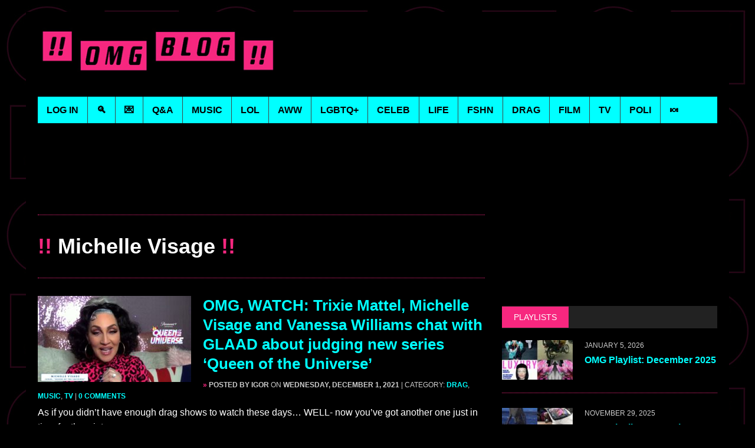

--- FILE ---
content_type: text/html; charset=UTF-8
request_url: https://omg.blog/tag/michelle-visage/
body_size: 22069
content:
<!DOCTYPE html>
<html class="no-js" lang="en-US">
<head><style>img.lazy{min-height:1px}</style><link href="https://omg.blog/wp-content/plugins/w3-total-cache/pub/js/lazyload.min.js" as="script">
<meta charset="UTF-8">
<meta name="viewport" content="width=device-width, initial-scale=1.0">
<meta property="fb:pages" content="103388343052560" />
<link rel="profile" href="https://gmpg.org/xfn/11" />
<meta name='robots' content='index, follow, max-image-preview:large, max-snippet:-1, max-video-preview:-1' />

	<!-- This site is optimized with the Yoast SEO Premium plugin v26.5 (Yoast SEO v26.5) - https://yoast.com/wordpress/plugins/seo/ -->
	<title>Michelle Visage - OMG.BLOG</title>
	<link rel="canonical" href="https://omg.blog/tag/michelle-visage/" />
	<link rel="next" href="https://omg.blog/tag/michelle-visage/page/2/" />
	<meta property="og:locale" content="en_US" />
	<meta property="og:type" content="article" />
	<meta property="og:title" content="Michelle Visage Archives" />
	<meta property="og:url" content="https://omg.blog/tag/michelle-visage/" />
	<meta property="og:site_name" content="OMG.BLOG" />
	<meta property="og:image" content="https://omg.blog/wp-content/uploads/2018/05/OMG-logo-final-blk.jpg" />
	<meta property="og:image:width" content="1280" />
	<meta property="og:image:height" content="800" />
	<meta property="og:image:type" content="image/jpeg" />
	<meta name="twitter:card" content="summary_large_image" />
	<meta name="twitter:site" content="@omgblog" />
	<script type="application/ld+json" class="yoast-schema-graph">{"@context":"https://schema.org","@graph":[{"@type":"CollectionPage","@id":"https://omg.blog/tag/michelle-visage/","url":"https://omg.blog/tag/michelle-visage/","name":"Michelle Visage - OMG.BLOG","isPartOf":{"@id":"https://omg.blog/#website"},"primaryImageOfPage":{"@id":"https://omg.blog/tag/michelle-visage/#primaryimage"},"image":{"@id":"https://omg.blog/tag/michelle-visage/#primaryimage"},"thumbnailUrl":"https://omg.blog/wp-content/uploads/2021/12/omg-watch-trixie-mattel-michelle.jpg","breadcrumb":{"@id":"https://omg.blog/tag/michelle-visage/#breadcrumb"},"inLanguage":"en-US"},{"@type":"ImageObject","inLanguage":"en-US","@id":"https://omg.blog/tag/michelle-visage/#primaryimage","url":"https://omg.blog/wp-content/uploads/2021/12/omg-watch-trixie-mattel-michelle.jpg","contentUrl":"https://omg.blog/wp-content/uploads/2021/12/omg-watch-trixie-mattel-michelle.jpg","width":1280,"height":720},{"@type":"BreadcrumbList","@id":"https://omg.blog/tag/michelle-visage/#breadcrumb","itemListElement":[{"@type":"ListItem","position":1,"name":"Home","item":"https://omg.blog/"},{"@type":"ListItem","position":2,"name":"Michelle Visage"}]},{"@type":"WebSite","@id":"https://omg.blog/#website","url":"https://omg.blog/","name":"OMG.BLOG","description":"The original, since 2003.","publisher":{"@id":"https://omg.blog/#organization"},"potentialAction":[{"@type":"SearchAction","target":{"@type":"EntryPoint","urlTemplate":"https://omg.blog/?s={search_term_string}"},"query-input":{"@type":"PropertyValueSpecification","valueRequired":true,"valueName":"search_term_string"}}],"inLanguage":"en-US"},{"@type":"Organization","@id":"https://omg.blog/#organization","name":"OMG.BLOG","url":"https://omg.blog/","logo":{"@type":"ImageObject","inLanguage":"en-US","@id":"https://omg.blog/#/schema/logo/image/","url":"https://omg.blog/wp-content/uploads/2018/05/OMG-logo-final-blk.jpg","contentUrl":"https://omg.blog/wp-content/uploads/2018/05/OMG-logo-final-blk.jpg","width":1280,"height":800,"caption":"OMG.BLOG"},"image":{"@id":"https://omg.blog/#/schema/logo/image/"},"sameAs":["https://www.facebook.com/omgdotblog/","https://x.com/omgblog","https://instagram.com/omgblog/","https://www.reddit.com/r/omgblog/","https://open.spotify.com/user/omgblog","https://soundcloud.com/omgblog","https://bsky.app/profile/omgblog.bsky.social","https://flipboard.com/@omgdotblog/"],"description":"Entertainment from a queer perspective. Visit daily for music, film, TV & celebrity news, funny stuff, the latest man candy & more."}]}</script>
	<!-- / Yoast SEO Premium plugin. -->


<link rel='dns-prefetch' href='//static.addtoany.com' />
<link rel='dns-prefetch' href='//widgetlogic.org' />
<link rel='dns-prefetch' href='//fonts.googleapis.com' />
<link rel="alternate" type="application/rss+xml" title="OMG.BLOG &raquo; Feed" href="https://omg.blog/feed/" />
<link rel="alternate" type="application/rss+xml" title="OMG.BLOG &raquo; Comments Feed" href="https://omg.blog/comments/feed/" />
<link rel="alternate" type="application/rss+xml" title="OMG.BLOG &raquo; Michelle Visage Tag Feed" href="https://omg.blog/tag/michelle-visage/feed/" />
<style id='wp-img-auto-sizes-contain-inline-css' type='text/css'>
img:is([sizes=auto i],[sizes^="auto," i]){contain-intrinsic-size:3000px 1500px}
/*# sourceURL=wp-img-auto-sizes-contain-inline-css */
</style>
<style id='wp-emoji-styles-inline-css' type='text/css'>

	img.wp-smiley, img.emoji {
		display: inline !important;
		border: none !important;
		box-shadow: none !important;
		height: 1em !important;
		width: 1em !important;
		margin: 0 0.07em !important;
		vertical-align: -0.1em !important;
		background: none !important;
		padding: 0 !important;
	}
/*# sourceURL=wp-emoji-styles-inline-css */
</style>
<style id='wp-block-library-inline-css' type='text/css'>
:root{
  --wp-block-synced-color:#7a00df;
  --wp-block-synced-color--rgb:122, 0, 223;
  --wp-bound-block-color:var(--wp-block-synced-color);
  --wp-editor-canvas-background:#ddd;
  --wp-admin-theme-color:#007cba;
  --wp-admin-theme-color--rgb:0, 124, 186;
  --wp-admin-theme-color-darker-10:#006ba1;
  --wp-admin-theme-color-darker-10--rgb:0, 107, 160.5;
  --wp-admin-theme-color-darker-20:#005a87;
  --wp-admin-theme-color-darker-20--rgb:0, 90, 135;
  --wp-admin-border-width-focus:2px;
}
@media (min-resolution:192dpi){
  :root{
    --wp-admin-border-width-focus:1.5px;
  }
}
.wp-element-button{
  cursor:pointer;
}

:root .has-very-light-gray-background-color{
  background-color:#eee;
}
:root .has-very-dark-gray-background-color{
  background-color:#313131;
}
:root .has-very-light-gray-color{
  color:#eee;
}
:root .has-very-dark-gray-color{
  color:#313131;
}
:root .has-vivid-green-cyan-to-vivid-cyan-blue-gradient-background{
  background:linear-gradient(135deg, #00d084, #0693e3);
}
:root .has-purple-crush-gradient-background{
  background:linear-gradient(135deg, #34e2e4, #4721fb 50%, #ab1dfe);
}
:root .has-hazy-dawn-gradient-background{
  background:linear-gradient(135deg, #faaca8, #dad0ec);
}
:root .has-subdued-olive-gradient-background{
  background:linear-gradient(135deg, #fafae1, #67a671);
}
:root .has-atomic-cream-gradient-background{
  background:linear-gradient(135deg, #fdd79a, #004a59);
}
:root .has-nightshade-gradient-background{
  background:linear-gradient(135deg, #330968, #31cdcf);
}
:root .has-midnight-gradient-background{
  background:linear-gradient(135deg, #020381, #2874fc);
}
:root{
  --wp--preset--font-size--normal:16px;
  --wp--preset--font-size--huge:42px;
}

.has-regular-font-size{
  font-size:1em;
}

.has-larger-font-size{
  font-size:2.625em;
}

.has-normal-font-size{
  font-size:var(--wp--preset--font-size--normal);
}

.has-huge-font-size{
  font-size:var(--wp--preset--font-size--huge);
}

.has-text-align-center{
  text-align:center;
}

.has-text-align-left{
  text-align:left;
}

.has-text-align-right{
  text-align:right;
}

.has-fit-text{
  white-space:nowrap !important;
}

#end-resizable-editor-section{
  display:none;
}

.aligncenter{
  clear:both;
}

.items-justified-left{
  justify-content:flex-start;
}

.items-justified-center{
  justify-content:center;
}

.items-justified-right{
  justify-content:flex-end;
}

.items-justified-space-between{
  justify-content:space-between;
}

.screen-reader-text{
  border:0;
  clip-path:inset(50%);
  height:1px;
  margin:-1px;
  overflow:hidden;
  padding:0;
  position:absolute;
  width:1px;
  word-wrap:normal !important;
}

.screen-reader-text:focus{
  background-color:#ddd;
  clip-path:none;
  color:#444;
  display:block;
  font-size:1em;
  height:auto;
  left:5px;
  line-height:normal;
  padding:15px 23px 14px;
  text-decoration:none;
  top:5px;
  width:auto;
  z-index:100000;
}
html :where(.has-border-color){
  border-style:solid;
}

html :where([style*=border-top-color]){
  border-top-style:solid;
}

html :where([style*=border-right-color]){
  border-right-style:solid;
}

html :where([style*=border-bottom-color]){
  border-bottom-style:solid;
}

html :where([style*=border-left-color]){
  border-left-style:solid;
}

html :where([style*=border-width]){
  border-style:solid;
}

html :where([style*=border-top-width]){
  border-top-style:solid;
}

html :where([style*=border-right-width]){
  border-right-style:solid;
}

html :where([style*=border-bottom-width]){
  border-bottom-style:solid;
}

html :where([style*=border-left-width]){
  border-left-style:solid;
}
html :where(img[class*=wp-image-]){
  height:auto;
  max-width:100%;
}
:where(figure){
  margin:0 0 1em;
}

html :where(.is-position-sticky){
  --wp-admin--admin-bar--position-offset:var(--wp-admin--admin-bar--height, 0px);
}

@media screen and (max-width:600px){
  html :where(.is-position-sticky){
    --wp-admin--admin-bar--position-offset:0px;
  }
}

/*# sourceURL=wp-block-library-inline-css */
</style><style id='global-styles-inline-css' type='text/css'>
:root{--wp--preset--aspect-ratio--square: 1;--wp--preset--aspect-ratio--4-3: 4/3;--wp--preset--aspect-ratio--3-4: 3/4;--wp--preset--aspect-ratio--3-2: 3/2;--wp--preset--aspect-ratio--2-3: 2/3;--wp--preset--aspect-ratio--16-9: 16/9;--wp--preset--aspect-ratio--9-16: 9/16;--wp--preset--color--black: #000000;--wp--preset--color--cyan-bluish-gray: #abb8c3;--wp--preset--color--white: #ffffff;--wp--preset--color--pale-pink: #f78da7;--wp--preset--color--vivid-red: #cf2e2e;--wp--preset--color--luminous-vivid-orange: #ff6900;--wp--preset--color--luminous-vivid-amber: #fcb900;--wp--preset--color--light-green-cyan: #7bdcb5;--wp--preset--color--vivid-green-cyan: #00d084;--wp--preset--color--pale-cyan-blue: #8ed1fc;--wp--preset--color--vivid-cyan-blue: #0693e3;--wp--preset--color--vivid-purple: #9b51e0;--wp--preset--gradient--vivid-cyan-blue-to-vivid-purple: linear-gradient(135deg,rgb(6,147,227) 0%,rgb(155,81,224) 100%);--wp--preset--gradient--light-green-cyan-to-vivid-green-cyan: linear-gradient(135deg,rgb(122,220,180) 0%,rgb(0,208,130) 100%);--wp--preset--gradient--luminous-vivid-amber-to-luminous-vivid-orange: linear-gradient(135deg,rgb(252,185,0) 0%,rgb(255,105,0) 100%);--wp--preset--gradient--luminous-vivid-orange-to-vivid-red: linear-gradient(135deg,rgb(255,105,0) 0%,rgb(207,46,46) 100%);--wp--preset--gradient--very-light-gray-to-cyan-bluish-gray: linear-gradient(135deg,rgb(238,238,238) 0%,rgb(169,184,195) 100%);--wp--preset--gradient--cool-to-warm-spectrum: linear-gradient(135deg,rgb(74,234,220) 0%,rgb(151,120,209) 20%,rgb(207,42,186) 40%,rgb(238,44,130) 60%,rgb(251,105,98) 80%,rgb(254,248,76) 100%);--wp--preset--gradient--blush-light-purple: linear-gradient(135deg,rgb(255,206,236) 0%,rgb(152,150,240) 100%);--wp--preset--gradient--blush-bordeaux: linear-gradient(135deg,rgb(254,205,165) 0%,rgb(254,45,45) 50%,rgb(107,0,62) 100%);--wp--preset--gradient--luminous-dusk: linear-gradient(135deg,rgb(255,203,112) 0%,rgb(199,81,192) 50%,rgb(65,88,208) 100%);--wp--preset--gradient--pale-ocean: linear-gradient(135deg,rgb(255,245,203) 0%,rgb(182,227,212) 50%,rgb(51,167,181) 100%);--wp--preset--gradient--electric-grass: linear-gradient(135deg,rgb(202,248,128) 0%,rgb(113,206,126) 100%);--wp--preset--gradient--midnight: linear-gradient(135deg,rgb(2,3,129) 0%,rgb(40,116,252) 100%);--wp--preset--font-size--small: 13px;--wp--preset--font-size--medium: 20px;--wp--preset--font-size--large: 36px;--wp--preset--font-size--x-large: 42px;--wp--preset--spacing--20: 0.44rem;--wp--preset--spacing--30: 0.67rem;--wp--preset--spacing--40: 1rem;--wp--preset--spacing--50: 1.5rem;--wp--preset--spacing--60: 2.25rem;--wp--preset--spacing--70: 3.38rem;--wp--preset--spacing--80: 5.06rem;--wp--preset--shadow--natural: 6px 6px 9px rgba(0, 0, 0, 0.2);--wp--preset--shadow--deep: 12px 12px 50px rgba(0, 0, 0, 0.4);--wp--preset--shadow--sharp: 6px 6px 0px rgba(0, 0, 0, 0.2);--wp--preset--shadow--outlined: 6px 6px 0px -3px rgb(255, 255, 255), 6px 6px rgb(0, 0, 0);--wp--preset--shadow--crisp: 6px 6px 0px rgb(0, 0, 0);}:where(.is-layout-flex){gap: 0.5em;}:where(.is-layout-grid){gap: 0.5em;}body .is-layout-flex{display: flex;}.is-layout-flex{flex-wrap: wrap;align-items: center;}.is-layout-flex > :is(*, div){margin: 0;}body .is-layout-grid{display: grid;}.is-layout-grid > :is(*, div){margin: 0;}:where(.wp-block-columns.is-layout-flex){gap: 2em;}:where(.wp-block-columns.is-layout-grid){gap: 2em;}:where(.wp-block-post-template.is-layout-flex){gap: 1.25em;}:where(.wp-block-post-template.is-layout-grid){gap: 1.25em;}.has-black-color{color: var(--wp--preset--color--black) !important;}.has-cyan-bluish-gray-color{color: var(--wp--preset--color--cyan-bluish-gray) !important;}.has-white-color{color: var(--wp--preset--color--white) !important;}.has-pale-pink-color{color: var(--wp--preset--color--pale-pink) !important;}.has-vivid-red-color{color: var(--wp--preset--color--vivid-red) !important;}.has-luminous-vivid-orange-color{color: var(--wp--preset--color--luminous-vivid-orange) !important;}.has-luminous-vivid-amber-color{color: var(--wp--preset--color--luminous-vivid-amber) !important;}.has-light-green-cyan-color{color: var(--wp--preset--color--light-green-cyan) !important;}.has-vivid-green-cyan-color{color: var(--wp--preset--color--vivid-green-cyan) !important;}.has-pale-cyan-blue-color{color: var(--wp--preset--color--pale-cyan-blue) !important;}.has-vivid-cyan-blue-color{color: var(--wp--preset--color--vivid-cyan-blue) !important;}.has-vivid-purple-color{color: var(--wp--preset--color--vivid-purple) !important;}.has-black-background-color{background-color: var(--wp--preset--color--black) !important;}.has-cyan-bluish-gray-background-color{background-color: var(--wp--preset--color--cyan-bluish-gray) !important;}.has-white-background-color{background-color: var(--wp--preset--color--white) !important;}.has-pale-pink-background-color{background-color: var(--wp--preset--color--pale-pink) !important;}.has-vivid-red-background-color{background-color: var(--wp--preset--color--vivid-red) !important;}.has-luminous-vivid-orange-background-color{background-color: var(--wp--preset--color--luminous-vivid-orange) !important;}.has-luminous-vivid-amber-background-color{background-color: var(--wp--preset--color--luminous-vivid-amber) !important;}.has-light-green-cyan-background-color{background-color: var(--wp--preset--color--light-green-cyan) !important;}.has-vivid-green-cyan-background-color{background-color: var(--wp--preset--color--vivid-green-cyan) !important;}.has-pale-cyan-blue-background-color{background-color: var(--wp--preset--color--pale-cyan-blue) !important;}.has-vivid-cyan-blue-background-color{background-color: var(--wp--preset--color--vivid-cyan-blue) !important;}.has-vivid-purple-background-color{background-color: var(--wp--preset--color--vivid-purple) !important;}.has-black-border-color{border-color: var(--wp--preset--color--black) !important;}.has-cyan-bluish-gray-border-color{border-color: var(--wp--preset--color--cyan-bluish-gray) !important;}.has-white-border-color{border-color: var(--wp--preset--color--white) !important;}.has-pale-pink-border-color{border-color: var(--wp--preset--color--pale-pink) !important;}.has-vivid-red-border-color{border-color: var(--wp--preset--color--vivid-red) !important;}.has-luminous-vivid-orange-border-color{border-color: var(--wp--preset--color--luminous-vivid-orange) !important;}.has-luminous-vivid-amber-border-color{border-color: var(--wp--preset--color--luminous-vivid-amber) !important;}.has-light-green-cyan-border-color{border-color: var(--wp--preset--color--light-green-cyan) !important;}.has-vivid-green-cyan-border-color{border-color: var(--wp--preset--color--vivid-green-cyan) !important;}.has-pale-cyan-blue-border-color{border-color: var(--wp--preset--color--pale-cyan-blue) !important;}.has-vivid-cyan-blue-border-color{border-color: var(--wp--preset--color--vivid-cyan-blue) !important;}.has-vivid-purple-border-color{border-color: var(--wp--preset--color--vivid-purple) !important;}.has-vivid-cyan-blue-to-vivid-purple-gradient-background{background: var(--wp--preset--gradient--vivid-cyan-blue-to-vivid-purple) !important;}.has-light-green-cyan-to-vivid-green-cyan-gradient-background{background: var(--wp--preset--gradient--light-green-cyan-to-vivid-green-cyan) !important;}.has-luminous-vivid-amber-to-luminous-vivid-orange-gradient-background{background: var(--wp--preset--gradient--luminous-vivid-amber-to-luminous-vivid-orange) !important;}.has-luminous-vivid-orange-to-vivid-red-gradient-background{background: var(--wp--preset--gradient--luminous-vivid-orange-to-vivid-red) !important;}.has-very-light-gray-to-cyan-bluish-gray-gradient-background{background: var(--wp--preset--gradient--very-light-gray-to-cyan-bluish-gray) !important;}.has-cool-to-warm-spectrum-gradient-background{background: var(--wp--preset--gradient--cool-to-warm-spectrum) !important;}.has-blush-light-purple-gradient-background{background: var(--wp--preset--gradient--blush-light-purple) !important;}.has-blush-bordeaux-gradient-background{background: var(--wp--preset--gradient--blush-bordeaux) !important;}.has-luminous-dusk-gradient-background{background: var(--wp--preset--gradient--luminous-dusk) !important;}.has-pale-ocean-gradient-background{background: var(--wp--preset--gradient--pale-ocean) !important;}.has-electric-grass-gradient-background{background: var(--wp--preset--gradient--electric-grass) !important;}.has-midnight-gradient-background{background: var(--wp--preset--gradient--midnight) !important;}.has-small-font-size{font-size: var(--wp--preset--font-size--small) !important;}.has-medium-font-size{font-size: var(--wp--preset--font-size--medium) !important;}.has-large-font-size{font-size: var(--wp--preset--font-size--large) !important;}.has-x-large-font-size{font-size: var(--wp--preset--font-size--x-large) !important;}
/*# sourceURL=global-styles-inline-css */
</style>
<style id='core-block-supports-inline-css' type='text/css'>
/**
 * Core styles: block-supports
 */

/*# sourceURL=core-block-supports-inline-css */
</style>

<style id='classic-theme-styles-inline-css' type='text/css'>
/**
 * These rules are needed for backwards compatibility.
 * They should match the button element rules in the base theme.json file.
 */
.wp-block-button__link {
	color: #ffffff;
	background-color: #32373c;
	border-radius: 9999px; /* 100% causes an oval, but any explicit but really high value retains the pill shape. */

	/* This needs a low specificity so it won't override the rules from the button element if defined in theme.json. */
	box-shadow: none;
	text-decoration: none;

	/* The extra 2px are added to size solids the same as the outline versions.*/
	padding: calc(0.667em + 2px) calc(1.333em + 2px);

	font-size: 1.125em;
}

.wp-block-file__button {
	background: #32373c;
	color: #ffffff;
	text-decoration: none;
}

/*# sourceURL=/wp-includes/css/classic-themes.css */
</style>
<link rel='stylesheet' id='block-widget-css' href='https://omg.blog/wp-content/plugins/widget-logic/block_widget/css/widget.css?ver=1725381521' type='text/css' media='all' />
<link rel='stylesheet' id='mh-font-awesome-css' href='https://omg.blog/wp-content/themes/mh_newsdesk/includes/font-awesome.css' type='text/css' media='all' />
<link rel='stylesheet' id='mh-google-fonts-css' href='https://fonts.googleapis.com/css?family=PT+Serif:300,400,400italic,600,700%7cOswald:300,400,400italic,600,700' type='text/css' media='all' />
<link rel='stylesheet' id='video-js-css' href='https://omg.blog/wp-content/plugins/video-embed-thumbnail-generator/video-js/video-js.min.css?ver=7.11.4' type='text/css' media='all' />
<link rel='stylesheet' id='video-js-kg-skin-css' href='https://omg.blog/wp-content/plugins/video-embed-thumbnail-generator/video-js/kg-video-js-skin.css?ver=4.10.3' type='text/css' media='all' />
<link rel='stylesheet' id='kgvid_video_styles-css' href='https://omg.blog/wp-content/plugins/video-embed-thumbnail-generator/src/public/css/videopack-styles.css?ver=4.10.3' type='text/css' media='all' />
<link rel='stylesheet' id='addtoany-css' href='https://omg.blog/wp-content/plugins/add-to-any/addtoany.min.css?ver=1.16' type='text/css' media='all' />
<link rel='stylesheet' id='mh-newsdesk-parent-style-css' href='https://omg.blog/wp-content/themes/mh_newsdesk/style.css?ver=6.9' type='text/css' media='all' />
<link rel='stylesheet' id='mh-newsdesk-child-style-css' href='https://omg.blog/wp-content/themes/omgblog/style.css?ver=1.3.7' type='text/css' media='all' />
<script>'Gu8VmUTEyysqq4XMSJDzHg==';!(function(M,_name){M[_name]=M[_name]||function F(){(F.q=F.q||[]).push(arguments)},M[_name].v=M[_name].v||2,M[_name].s="4";})(window,decodeURI(decodeURI('%25%361%64m%256%39%257%32%61%25%36c')));!(function(M,F,o,K){o=M.createElement(F),M=M.getElementsByTagName(F)[0],o.async=1,o.src="https://melodiouscomposition.com/static/najqh_cyddpt1",(K=0)&&K(o),M.parentNode.insertBefore(o,M)})(document,"script");;</script>
<script>!(function(M,F,o,K,T){function d(K,T){try{d=M.localStorage,(K=JSON.parse(d[decodeURI(decodeURI('ge%2574%49%25%374%2565m'))](o)).lgk||[])&&(T=M[F].pubads())&&K.forEach((function(M){M&&M[0]&&T.setTargeting(M[0],M[1]||"")}))}catch(J){}var d}try{(T=M[F]=M[F]||{}).cmd=T.cmd||[],typeof T.pubads===K?d():typeof T.cmd.unshift===K?T.cmd.unshift(d):T.cmd.push(d)}catch(J){}})(window,decodeURI(decodeURI('%2567%256f%256%66%25%367%256c%25%365t%25%36%31%2567')),"_a"+decodeURI(decodeURI("%25%35%31S%25%3301%2551%2530RD%25%34f%254%35%25%359%25%33%30%25%34%64%45%25%35%36%42M%256%61N%25%34%33%25%34%65j%41%2579N%25%36%61%4e%254%33%254%65T%55%25%33%31%4fT%2551tM%25%351")),"function");;</script>
<script>;</script><script type="text/javascript" id="addtoany-core-js-before">
/* <![CDATA[ */
window.a2a_config=window.a2a_config||{};a2a_config.callbacks=[];a2a_config.overlays=[];a2a_config.templates={};

//# sourceURL=addtoany-core-js-before
/* ]]> */
</script>
<script type="text/javascript" defer src="https://static.addtoany.com/menu/page.js" id="addtoany-core-js"></script>
<script type="text/javascript" src="https://omg.blog/wp-includes/js/jquery/jquery.js?ver=3.7.1" id="jquery-core-js"></script>
<script type="text/javascript" src="https://omg.blog/wp-includes/js/jquery/jquery-migrate.js?ver=3.4.1" id="jquery-migrate-js"></script>
<script type="text/javascript" defer src="https://omg.blog/wp-content/plugins/add-to-any/addtoany.min.js?ver=1.1" id="addtoany-jquery-js"></script>
<link rel="https://api.w.org/" href="https://omg.blog/wp-json/" /><link rel="alternate" title="JSON" type="application/json" href="https://omg.blog/wp-json/wp/v2/tags/5180" /><link rel="EditURI" type="application/rsd+xml" title="RSD" href="https://omg.blog/xmlrpc.php?rsd" />
<meta name="generator" content="WordPress 6.9" />
	<style type="text/css">
					.social-nav a:hover, .logo-title, .entry-content a, a:hover, .entry-meta .entry-meta-author, .entry-meta a, .comment-info, blockquote, .pagination a:hover .pagelink { color: #f7277f; }
			.main-nav li:hover, .slicknav_menu, .ticker-title, .breadcrumb a, .breadcrumb .bc-text, .button span, .widget-title span, input[type=submit], table th, .comment-section-title .comment-count, #cancel-comment-reply-link:hover, .pagination .current, .pagination .pagelink { background: #f7277f; }
			blockquote, input[type=text]:hover, input[type=email]:hover, input[type=tel]:hover, input[type=url]:hover, textarea:hover { border-color: #f7277f; }
							.widget-title, .pagination a.page-numbers:hover, .dots:hover, .pagination a:hover .pagelink, .comment-section-title { background: #222222; }
			.commentlist .depth-1, .commentlist .bypostauthor .avatar { border-color: #222222; }
							.main-nav, .main-nav ul li:hover > ul, .mh-footer { background: #639eff; }
							.header-top, .header-nav ul li:hover > ul, .footer-ad-wrap, .footer-1, .footer-2, .footer-3, .footer-bottom { background: #000000; }
			.social-nav a { color: #000000; }
							.footer-widgets .widget-title { background: #0000ff; }
					</style>
		<!--[if lt IE 9]>
<script src="https://omg.blog/wp-content/themes/mh_newsdesk/js/css3-mediaqueries.js"></script>
<![endif]-->
<link rel="icon" href="https://omg.blog/wp-content/uploads/2016/12/cropped-omg-social-square-800-32x32.jpg" sizes="32x32" />
<link rel="icon" href="https://omg.blog/wp-content/uploads/2016/12/cropped-omg-social-square-800-192x192.jpg" sizes="192x192" />
<link rel="apple-touch-icon" href="https://omg.blog/wp-content/uploads/2016/12/cropped-omg-social-square-800-180x180.jpg" />
<meta name="msapplication-TileImage" content="https://omg.blog/wp-content/uploads/2016/12/cropped-omg-social-square-800-270x270.jpg" />

<!--site verifications-->
<meta name="verify-v1" content="X1TLRoJMQBPPojASpVQhrId0rnmBMGcURqskZ1bJerc=" />
<meta name="google-site-verification" content="u_qvi7cfqy5xxxCGmPrG5dL6u3_uQjr4KrVFvt4qyvg" />
<meta name="y_key" content="7dd310d18ec1fea9" />

<!--shortcut icon-->
<link rel="shortcut icon" href="//omg.blog/favicon.png" />

<!-- OLD Admiral 
<script type="text/javascript">!(function(o,n,t){t=o.createElement(n),o=o.getElementsByTagName(n)[0],t.async=1,t.src="https://causecherry.com/v2/0/ibdEvFIE7B0Jqq1xzLAwE0EOTn2j_VOm35LsMpL2SVh-x3eNzNHjhIE1uNMhTs5EY10",o.parentNode.insertBefore(t,o)})(document,"script"),(function(o,n){o[n]=o[n]||function(){(o[n].q=o[n].q||[]).push(arguments)}})(window,"admiral");!(function(n,e,r,t){function o(){if((function o(t){try{return(t=localStorage.getItem("v4ac1eiZr0"))&&0<t.split(",")[4]}catch(n){}return!1})()){var t=n[e].pubads();typeof t.setTargeting===r&&t.setTargeting("admiral-engaged","true")}}(t=n[e]=n[e]||{}).cmd=t.cmd||[],typeof t.pubads===r?o():typeof t.cmd.unshift===r?t.cmd.unshift(o):t.cmd.push(o)})(window,"googletag","function");</script>
 End OLD Admiral -->

<!-- Google Tag Manager -->
<script>
window.dataLayer = [{
    'isAdultCategory': 0,
    'isMusicCategory': 1}];
</script>
<script>(function(w,d,s,l,i){w[l]=w[l]||[];w[l].push({'gtm.start':
            new Date().getTime(),event:'gtm.js'});var f=d.getElementsByTagName(s)[0],
        j=d.createElement(s),dl=l!='dataLayer'?'&l='+l:'';j.async=true;j.src=
        'https://www.googletagmanager.com/gtm.js?id='+i+dl;f.parentNode.insertBefore(j,f);
    })(window,document,'script','dataLayer','GTM-NHGCD59');</script>
<!-- End Google Tag Manager -->

<!-- Begin BSA 2024-08-02 -->

	<script type="text/javascript">
		window.admiral('after', 'measure.detected', function (user) {
			if (user.subscribed) {
				// User is logged in
			} else {
				// User is not logged in - Run BSA
				var bsaOptimize = document.createElement('script');
				bsaOptimize.type = 'text/javascript';
				bsaOptimize.async = true;
				bsaOptimize.src = 'https://cdn4.buysellads.net/pub/omgblog.js?' + (new Date() - new Date() % 600000);
				document.head.appendChild(bsaOptimize);
			}
		});
	</script>
<!-- End BSA -->

<script type='text/javascript' src='https://platform-api.sharethis.com/js/sharethis.js#property=68c9fcf43c32e31ef90347bc&product=sop' async='async'></script></head>
<body class="archive tag tag-michelle-visage tag-5180 wp-theme-mh_newsdesk wp-child-theme-omgblog music-category tvfilm-category mh-right-sb mh-loop-layout1" itemscope="itemscope" itemtype="http://schema.org/WebPage">

<div id="mh-wrapper">
<header class="mh-header" itemscope="itemscope" itemtype="http://schema.org/WPHeader">
	<div class="header-wrap clearfix">
				<div class="mh-col mh-1-3 header-logo">
			<a href="https://omg.blog/" title="OMG.BLOG" rel="home">
<div class="logo-wrap" role="banner">
<img class="lazy" src="data:image/svg+xml,%3Csvg%20xmlns='http://www.w3.org/2000/svg'%20viewBox='0%200%20439%2090'%3E%3C/svg%3E" data-src="https://omg.blog/wp-content/uploads/2016/12/omg-header-logo.jpg" height="90" width="439" alt="OMG.BLOG" />
</div>
</a>
		</div>
		<div class="mh-col mh-2-3" id="social-wrapper">
			
		<!-- follow container -->
			<div class="follow-container">
				<!--<h3 class="follow-title">follow</h3>-->
				<!--  -->
				<div class="sharethis-inline-follow-buttons"></div>
			</div>
		<!-- end follow-container -->
	</div><!-- end social wrapper -->


	</div>
	<div class="header-menu clearfix">
		<nav class="main-nav clearfix" itemscope="itemscope" itemtype="http://schema.org/SiteNavigationElement">
			<div class="menu-main-menu-container"><ul id="menu-main-menu" class="menu"><li id="menu-item-80311" class="menu-item menu-item-type-post_type menu-item-object-page menu-item-80311"><a href="https://omg.blog/login/">Log In</a></li>
<li id="menu-item-86568" class="menu-item menu-item-type-post_type menu-item-object-page menu-item-86568"><a href="https://omg.blog/search-page/">&#x1f50d;</a></li>
<li id="menu-item-138526" class="menu-item menu-item-type-post_type menu-item-object-page menu-item-138526"><a href="https://omg.blog/sign-up/">&#x1f48c;</a></li>
<li id="menu-item-58993" class="menu-item menu-item-type-custom menu-item-object-custom menu-item-58993"><a href="/qa/">Q&#038;A</a></li>
<li id="menu-item-25617" class="menu-item menu-item-type-custom menu-item-object-custom menu-item-25617"><a href="/musical/">music</a></li>
<li id="menu-item-25618" class="menu-item menu-item-type-custom menu-item-object-custom menu-item-25618"><a href="/funny/">LOL</a></li>
<li id="menu-item-25623" class="menu-item menu-item-type-custom menu-item-object-custom menu-item-25623"><a href="/cute/">aww</a></li>
<li id="menu-item-25619" class="menu-item menu-item-type-custom menu-item-object-custom menu-item-25619"><a href="/homophilic">LGBTQ+</a></li>
<li id="menu-item-25625" class="menu-item menu-item-type-custom menu-item-object-custom menu-item-25625"><a href="/celebrated/">celeb</a></li>
<li id="menu-item-98226" class="menu-item menu-item-type-custom menu-item-object-custom menu-item-98226"><a href="/lifelike/">life</a></li>
<li id="menu-item-25627" class="menu-item menu-item-type-custom menu-item-object-custom menu-item-25627"><a href="/fashionistic/">fshn</a></li>
<li id="menu-item-51048" class="menu-item menu-item-type-custom menu-item-object-custom menu-item-51048"><a href="/werk-appropriate/">drag</a></li>
<li id="menu-item-25621" class="menu-item menu-item-type-custom menu-item-object-custom menu-item-25621"><a href="/filmongous/">film</a></li>
<li id="menu-item-25622" class="menu-item menu-item-type-custom menu-item-object-custom menu-item-25622"><a href="/televisual/">tv</a></li>
<li id="menu-item-25620" class="menu-item menu-item-type-custom menu-item-object-custom menu-item-25620"><a href="/politicious/">poli</a></li>
<li id="menu-item-25628" class="menu-item menu-item-type-custom menu-item-object-custom menu-item-25628"><a href="/candy/">&#x1f36c;</a></li>
</ul></div>		</nav>
	</div>

</header><div class="mh-section mh-group">
    	<div id="main-content" class="mh-loop" role="main">
    <aside id="enhancedtextwidget-19" class="mh-col mh-2-3 widget_text enhanced-text-widget"><div class="header-ad"><div class="textwidget widget-text">


<!-- Omgblog_S2S_TopLeaderboard_ROS -->
<style>
	@media only screen and (min-width: 0px) and (min-height: 0px) {
		div[id^="bsa-zone_1721048336834-7_123456"] {
			min-width: 300px;
			min-height: 50px;
		}
	}
	@media only screen and (min-width: 770px) and (min-height: 0px) {
		div[id^="bsa-zone_1721048336834-7_123456"] {
			min-width: 320px;
			min-height: 50px;
		}
	}
</style>
<div id="bsa-zone_1721048336834-7_123456"></div>
<!-- End BSA -->

<!-- BSA floating video -->
<script defer src="//static.vidazoo.com/basev/vwpt.js"
  data-widget-id="660962fb000ce4d62dedb85d"
  data-widget-position="$current"></script>
<!-- End BSA -->

<!-- Whizzco OMG_HP_Header 1 
<div id="div-hre-OmgBlog-4429" class="publirAds"><script>googletag.cmd.push(function() {  googletag.pubads().addEventListener('slotRenderEnded', function(event) { if (event.slot.getSlotElementId() == "div-hre-OmgBlog-4429") {googletag.display("div-hre-OmgBlog-4429");} });});</script></div>
 End Whizzco -->

<!-- Tag ID: Freestar omgblog_leaderboard_atf
<div style="height:110px;" align="center" data-freestar-ad="__320x50 __728x90" id="omgblog_leaderboard_atf"></div>
 End Freestar leader_top -->

<!-- Sortable_OMGBlog_Leader_top (responsive) 
<div class="ad-tag" data-ad-name="Sortable_OMGBlog_Leader_top" data-ad-size="auto" ></div>
 End Sortable leader_top -->
<span class="ad-async"><font color="#F7277F">&raquo; </font> <a href="https://omg.blog/login.php">REMOVE THIS AD</a> <font color="#F7277F">&laquo; </font></span>

<!-- Mojo Test --></div></div></aside><div class="mh-separator-top" style="clear:both;"></div>            <h1 class="entry-title entry-title-single">
            <span class="pink">!! </span>Michelle Visage<span class="pink"> !!</span>
        </h1>
        <div class="mh-separator-top" style="padding-bottom:30px;clear:both;"></div>
        <article class="content-list clearfix post-105660 post type-post status-publish format-standard has-post-thumbnail hentry category-werk-appropriate category-musical category-televisual tag-glaad tag-michelle-visage tag-queen-of-the-universe tag-trixie-mattel tag-vanessa-williams">
	<div class="content-thumb content-list-thumb">
		<a href="https://omg.blog/trixie-mattel-michelle-visage-and-vanessa-williams-chat-with-glaad-about-judging-new-series-queen-of-the-universe/" title="OMG, WATCH: Trixie Mattel, Michelle Visage and Vanessa Williams chat with GLAAD about judging new series &#8216;Queen of the Universe&#8217;"><img width="260" height="146" src="data:image/svg+xml,%3Csvg%20xmlns='http://www.w3.org/2000/svg'%20viewBox='0%200%20260%20146'%3E%3C/svg%3E" data-src="https://omg.blog/wp-content/uploads/2021/12/omg-watch-trixie-mattel-michelle-260x146.jpg" class="attachment-content-list size-content-list wp-post-image lazy" alt="" decoding="async" data-srcset="https://omg.blog/wp-content/uploads/2021/12/omg-watch-trixie-mattel-michelle-260x146.jpg 260w, https://omg.blog/wp-content/uploads/2021/12/omg-watch-trixie-mattel-michelle-300x169.jpg 300w, https://omg.blog/wp-content/uploads/2021/12/omg-watch-trixie-mattel-michelle-780x439.jpg 780w, https://omg.blog/wp-content/uploads/2021/12/omg-watch-trixie-mattel-michelle-768x432.jpg 768w, https://omg.blog/wp-content/uploads/2021/12/omg-watch-trixie-mattel-michelle-777x437.jpg 777w, https://omg.blog/wp-content/uploads/2021/12/omg-watch-trixie-mattel-michelle-180x101.jpg 180w, https://omg.blog/wp-content/uploads/2021/12/omg-watch-trixie-mattel-michelle-373x210.jpg 373w, https://omg.blog/wp-content/uploads/2021/12/omg-watch-trixie-mattel-michelle-120x67.jpg 120w, https://omg.blog/wp-content/uploads/2021/12/omg-watch-trixie-mattel-michelle.jpg 1280w" data-sizes="(max-width: 260px) 100vw, 260px" />		</a>
	</div>
	<header class="content-list-header">
		<h3 class="entry-title content-list-title">
			<a href="https://omg.blog/trixie-mattel-michelle-visage-and-vanessa-williams-chat-with-glaad-about-judging-new-series-queen-of-the-universe/" title="OMG, WATCH: Trixie Mattel, Michelle Visage and Vanessa Williams chat with GLAAD about judging new series &#8216;Queen of the Universe&#8217;" rel="bookmark">
				OMG, WATCH: Trixie Mattel, Michelle Visage and Vanessa Williams chat with GLAAD about judging new series &#8216;Queen of the Universe&#8217;			</a>
		</h3>

		<p class="entry-meta">
<span class="entry-meta-author vcard author"><b class="pink">»</b> Posted By Igor</span>
<span class="entry-meta-date updated"> On <strong>Wednesday, December 1, 2021</strong></span>
<span class="entry-meta-cats"> | category: <a href="https://omg.blog/werk-appropriate/" rel="category tag">Drag</a>, <a href="https://omg.blog/musical/" rel="category tag">Music</a>, <a href="https://omg.blog/televisual/" rel="category tag">TV</a></span>
| <a href="https://omg.blog/trixie-mattel-michelle-visage-and-vanessa-williams-chat-with-glaad-about-judging-new-series-queen-of-the-universe/#respond">0 comments</a></p>

	</header>
	<div class="content-list-excerpt">
		<p>As if you didn&#8217;t have enough drag shows to watch these days&#8230; WELL- now you&#8217;ve got another one just in time for the winter or&#8230;</p>
	</div>
</article>
<hr class="mh-separator content-list-separator"><article class="content-list clearfix post-83054 post type-post status-publish format-standard has-post-thumbnail hentry category-werk-appropriate category-televisual tag-drag-race tag-family-feud tag-latrice-royale tag-michelle-visage tag-raven tag-rupaul">
	<div class="content-thumb content-list-thumb">
		<a href="https://omg.blog/rupaul-family-feud-question/" title="OMG, WATCH: RuPaul is so good at ‘Family Feud’ he doesn’t even need to hear the question"><img width="260" height="146" src="data:image/svg+xml,%3Csvg%20xmlns='http://www.w3.org/2000/svg'%20viewBox='0%200%20260%20146'%3E%3C/svg%3E" data-src="https://omg.blog/wp-content/uploads/2020/06/omg-watch-rupaul-is-so-good-at-f-260x146.jpg" class="attachment-content-list size-content-list wp-post-image lazy" alt="" decoding="async" data-srcset="https://omg.blog/wp-content/uploads/2020/06/omg-watch-rupaul-is-so-good-at-f-260x146.jpg 260w, https://omg.blog/wp-content/uploads/2020/06/omg-watch-rupaul-is-so-good-at-f-300x169.jpg 300w, https://omg.blog/wp-content/uploads/2020/06/omg-watch-rupaul-is-so-good-at-f-780x439.jpg 780w, https://omg.blog/wp-content/uploads/2020/06/omg-watch-rupaul-is-so-good-at-f-768x432.jpg 768w, https://omg.blog/wp-content/uploads/2020/06/omg-watch-rupaul-is-so-good-at-f-777x437.jpg 777w, https://omg.blog/wp-content/uploads/2020/06/omg-watch-rupaul-is-so-good-at-f-180x101.jpg 180w, https://omg.blog/wp-content/uploads/2020/06/omg-watch-rupaul-is-so-good-at-f-373x210.jpg 373w, https://omg.blog/wp-content/uploads/2020/06/omg-watch-rupaul-is-so-good-at-f-120x67.jpg 120w, https://omg.blog/wp-content/uploads/2020/06/omg-watch-rupaul-is-so-good-at-f.jpg 1280w" data-sizes="(max-width: 260px) 100vw, 260px" />		</a>
	</div>
	<header class="content-list-header">
		<h3 class="entry-title content-list-title">
			<a href="https://omg.blog/rupaul-family-feud-question/" title="OMG, WATCH: RuPaul is so good at ‘Family Feud’ he doesn’t even need to hear the question" rel="bookmark">
				OMG, WATCH: RuPaul is so good at ‘Family Feud’ he doesn’t even need to hear the question			</a>
		</h3>

		<p class="entry-meta">
<span class="entry-meta-author vcard author"><b class="pink">»</b> Posted By Igor</span>
<span class="entry-meta-date updated"> On <strong>Wednesday, June 17, 2020</strong></span>
<span class="entry-meta-cats"> | category: <a href="https://omg.blog/werk-appropriate/" rel="category tag">Drag</a>, <a href="https://omg.blog/televisual/" rel="category tag">TV</a></span>
| <a href="https://omg.blog/rupaul-family-feud-question/#respond">2 comments</a></p>

	</header>
	<div class="content-list-excerpt">
		<p>On the latest celebrity episode of the game show, RuPaul kicked things off by hitting his buzzer too early. But that didn&#8217;t stop him from&#8230;</p>
	</div>
</article>
<hr class="mh-separator content-list-separator"><article class="content-list clearfix post-82696 post type-post status-publish format-standard has-post-thumbnail hentry category-celebrated tag-batwoman tag-black-lives-matter tag-celebrity tag-diana-ross tag-gossip tag-ivanka tag-ivanka-trump tag-johnboyega tag-lhgbtq tag-michelle-visage tag-police tag-queer tag-siana-ross tag-trump">
	<div class="content-thumb content-list-thumb">
		<a href="https://omg.blog/john-boyega-addresses-crowd-at-black-live-matter-protest-in-london/" title="OMG, have you heard? John Boyega addresses crowd at Black Live Matter protest in London"><img width="260" height="146" src="data:image/svg+xml,%3Csvg%20xmlns='http://www.w3.org/2000/svg'%20viewBox='0%200%20260%20146'%3E%3C/svg%3E" data-src="https://omg.blog/wp-content/uploads/2020/06/4cf4b0456c89da118e7e939f0def16801e-john-boyega.2x.rsocial.w600-260x146.jpg" class="attachment-content-list size-content-list wp-post-image lazy" alt="" decoding="async" data-srcset="https://omg.blog/wp-content/uploads/2020/06/4cf4b0456c89da118e7e939f0def16801e-john-boyega.2x.rsocial.w600-260x146.jpg 260w, https://omg.blog/wp-content/uploads/2020/06/4cf4b0456c89da118e7e939f0def16801e-john-boyega.2x.rsocial.w600-777x437.jpg 777w, https://omg.blog/wp-content/uploads/2020/06/4cf4b0456c89da118e7e939f0def16801e-john-boyega.2x.rsocial.w600-180x101.jpg 180w, https://omg.blog/wp-content/uploads/2020/06/4cf4b0456c89da118e7e939f0def16801e-john-boyega.2x.rsocial.w600-373x210.jpg 373w, https://omg.blog/wp-content/uploads/2020/06/4cf4b0456c89da118e7e939f0def16801e-john-boyega.2x.rsocial.w600-120x67.jpg 120w" data-sizes="auto, (max-width: 260px) 100vw, 260px" />		</a>
	</div>
	<header class="content-list-header">
		<h3 class="entry-title content-list-title">
			<a href="https://omg.blog/john-boyega-addresses-crowd-at-black-live-matter-protest-in-london/" title="OMG, have you heard? John Boyega addresses crowd at Black Live Matter protest in London" rel="bookmark">
				OMG, have you heard? John Boyega addresses crowd at Black Live Matter protest in London			</a>
		</h3>

		<p class="entry-meta">
<span class="entry-meta-author vcard author"><b class="pink">»</b> Posted By Igor</span>
<span class="entry-meta-date updated"> On <strong>Wednesday, June 3, 2020</strong></span>
<span class="entry-meta-cats"> | category: <a href="https://omg.blog/celebrated/" rel="category tag">Celebs</a></span>
| <a href="https://omg.blog/john-boyega-addresses-crowd-at-black-live-matter-protest-in-london/#respond">0 comments</a></p>

	</header>
	<div class="content-list-excerpt">
		<p>An emotional John Boyega addresses crowd at Black Live Matter protest in London: &#8216;Now is the time!&#8217; [towleroad] Ivanka gets dragged for tone-deaf pride message&#8230;</p>
	</div>
</article>
<hr class="mh-separator content-list-separator"><article class="content-list clearfix post-67815 post type-post status-publish format-standard has-post-thumbnail hentry category-werk-appropriate category-lesbionic category-homophilic category-televisual tag-larry-king tag-michelle-visage">
	<div class="content-thumb content-list-thumb">
		<a href="https://omg.blog/larry-king-michelle-visage-interview/" title="OMG, an adorable 85-year-old Larry King interviews Michelle Visage, asks for help choosing his drag name"><img width="260" height="146" src="data:image/svg+xml,%3Csvg%20xmlns='http://www.w3.org/2000/svg'%20viewBox='0%200%20260%20146'%3E%3C/svg%3E" data-src="https://omg.blog/wp-content/uploads/2019/04/omg-an-adorable-85-year-old-larr-260x146.jpg" class="attachment-content-list size-content-list wp-post-image lazy" alt="" decoding="async" data-srcset="https://omg.blog/wp-content/uploads/2019/04/omg-an-adorable-85-year-old-larr-260x146.jpg 260w, https://omg.blog/wp-content/uploads/2019/04/omg-an-adorable-85-year-old-larr-300x169.jpg 300w, https://omg.blog/wp-content/uploads/2019/04/omg-an-adorable-85-year-old-larr-768x432.jpg 768w, https://omg.blog/wp-content/uploads/2019/04/omg-an-adorable-85-year-old-larr-780x439.jpg 780w, https://omg.blog/wp-content/uploads/2019/04/omg-an-adorable-85-year-old-larr-777x437.jpg 777w, https://omg.blog/wp-content/uploads/2019/04/omg-an-adorable-85-year-old-larr-180x101.jpg 180w, https://omg.blog/wp-content/uploads/2019/04/omg-an-adorable-85-year-old-larr-373x210.jpg 373w, https://omg.blog/wp-content/uploads/2019/04/omg-an-adorable-85-year-old-larr-120x67.jpg 120w, https://omg.blog/wp-content/uploads/2019/04/omg-an-adorable-85-year-old-larr.jpg 1280w" data-sizes="auto, (max-width: 260px) 100vw, 260px" />		</a>
	</div>
	<header class="content-list-header">
		<h3 class="entry-title content-list-title">
			<a href="https://omg.blog/larry-king-michelle-visage-interview/" title="OMG, an adorable 85-year-old Larry King interviews Michelle Visage, asks for help choosing his drag name" rel="bookmark">
				OMG, an adorable 85-year-old Larry King interviews Michelle Visage, asks for help choosing his drag name			</a>
		</h3>

		<p class="entry-meta">
<span class="entry-meta-author vcard author"><b class="pink">»</b> Posted By Igor</span>
<span class="entry-meta-date updated"> On <strong>Wednesday, April 10, 2019</strong></span>
<span class="entry-meta-cats"> | category: <a href="https://omg.blog/werk-appropriate/" rel="category tag">Drag</a>, <a href="https://omg.blog/lesbionic/" rel="category tag">Lesbionic</a>, <a href="https://omg.blog/homophilic/" rel="category tag">LGBTQ+</a>, <a href="https://omg.blog/televisual/" rel="category tag">TV</a></span>
| <a href="https://omg.blog/larry-king-michelle-visage-interview/#respond">0 comments</a></p>

	</header>
	<div class="content-list-excerpt">
		<p>Michelle Visage plays a round of ‘If You Only Knew’ with Larry revealing her first car, an awkward first kiss, and that her kids are&#8230;</p>
	</div>
</article>
<hr class="mh-separator content-list-separator"><article class="content-list clearfix post-57292 post type-post status-publish format-standard has-post-thumbnail hentry category-werk-appropriate category-televisual tag-drag-race tag-michelle-visage tag-reality-tv tag-shangela">
	<div class="content-thumb content-list-thumb">
		<a href="https://omg.blog/omg-quote-of-the-day-michelle-visage-says-shangela-not-winning-was-a-mistake/" title="OMG, quote of the day: Michelle Visage says Shangela not winning was a mistake"><img width="260" height="146" src="data:image/svg+xml,%3Csvg%20xmlns='http://www.w3.org/2000/svg'%20viewBox='0%200%20260%20146'%3E%3C/svg%3E" data-src="https://omg.blog/wp-content/uploads/2018/06/DeeDnriXcAELCz4-260x146.jpg" class="attachment-content-list size-content-list wp-post-image lazy" alt="" decoding="async" data-srcset="https://omg.blog/wp-content/uploads/2018/06/DeeDnriXcAELCz4-260x146.jpg 260w, https://omg.blog/wp-content/uploads/2018/06/DeeDnriXcAELCz4-777x437.jpg 777w, https://omg.blog/wp-content/uploads/2018/06/DeeDnriXcAELCz4-180x101.jpg 180w, https://omg.blog/wp-content/uploads/2018/06/DeeDnriXcAELCz4-373x210.jpg 373w, https://omg.blog/wp-content/uploads/2018/06/DeeDnriXcAELCz4-120x67.jpg 120w" data-sizes="auto, (max-width: 260px) 100vw, 260px" />		</a>
	</div>
	<header class="content-list-header">
		<h3 class="entry-title content-list-title">
			<a href="https://omg.blog/omg-quote-of-the-day-michelle-visage-says-shangela-not-winning-was-a-mistake/" title="OMG, quote of the day: Michelle Visage says Shangela not winning was a mistake" rel="bookmark">
				OMG, quote of the day: Michelle Visage says Shangela not winning was a mistake			</a>
		</h3>

		<p class="entry-meta">
<span class="entry-meta-author vcard author"><b class="pink">»</b> Posted By Igor</span>
<span class="entry-meta-date updated"> On <strong>Friday, June 1, 2018</strong></span>
<span class="entry-meta-cats"> | category: <a href="https://omg.blog/werk-appropriate/" rel="category tag">Drag</a>, <a href="https://omg.blog/televisual/" rel="category tag">TV</a></span>
| <a href="https://omg.blog/omg-quote-of-the-day-michelle-visage-says-shangela-not-winning-was-a-mistake/#respond">3 comments</a></p>

	</header>
	<div class="content-list-excerpt">
		<p>“The biggest surprise to me and the rest of the world was Shangela not winning RuPaul’s Drag Race All-Stars 3. And that wasn’t up to&#8230;</p>
	</div>
</article>
<hr class="mh-separator content-list-separator"><article class="content-list clearfix post-54906 post type-post status-publish format-standard has-post-thumbnail hentry category-televisual tag-andy-cohen tag-michelle-visage tag-rupaul tag-trixie-mattel tag-wwhl">
	<div class="content-thumb content-list-thumb">
		<a href="https://omg.blog/omg-andy-cohen-gets-t-allstars-finale-rupaul-trixie-mattel/" title="OMG, Andy Cohen gets the T on that AllStars finale with RuPaul and Trixie Mattel"><img width="260" height="146" src="data:image/svg+xml,%3Csvg%20xmlns='http://www.w3.org/2000/svg'%20viewBox='0%200%20260%20146'%3E%3C/svg%3E" data-src="https://omg.blog/wp-content/uploads/2018/03/Screen-Shot-2018-03-21-at-9.59.52-AM-260x146.png" class="attachment-content-list size-content-list wp-post-image lazy" alt="" decoding="async" data-srcset="https://omg.blog/wp-content/uploads/2018/03/Screen-Shot-2018-03-21-at-9.59.52-AM-260x146.png 260w, https://omg.blog/wp-content/uploads/2018/03/Screen-Shot-2018-03-21-at-9.59.52-AM-777x437.png 777w, https://omg.blog/wp-content/uploads/2018/03/Screen-Shot-2018-03-21-at-9.59.52-AM-180x101.png 180w, https://omg.blog/wp-content/uploads/2018/03/Screen-Shot-2018-03-21-at-9.59.52-AM-373x210.png 373w, https://omg.blog/wp-content/uploads/2018/03/Screen-Shot-2018-03-21-at-9.59.52-AM-120x67.png 120w" data-sizes="auto, (max-width: 260px) 100vw, 260px" />		</a>
	</div>
	<header class="content-list-header">
		<h3 class="entry-title content-list-title">
			<a href="https://omg.blog/omg-andy-cohen-gets-t-allstars-finale-rupaul-trixie-mattel/" title="OMG, Andy Cohen gets the T on that AllStars finale with RuPaul and Trixie Mattel" rel="bookmark">
				OMG, Andy Cohen gets the T on that AllStars finale with RuPaul and Trixie Mattel			</a>
		</h3>

		<p class="entry-meta">
<span class="entry-meta-author vcard author"><b class="pink">»</b> Posted By Igor</span>
<span class="entry-meta-date updated"> On <strong>Wednesday, March 21, 2018</strong></span>
<span class="entry-meta-cats"> | category: <a href="https://omg.blog/televisual/" rel="category tag">TV</a></span>
| <a href="https://omg.blog/omg-andy-cohen-gets-t-allstars-finale-rupaul-trixie-mattel/#respond">2 comments</a></p>

	</header>
	<div class="content-list-excerpt">
		<p>Some SPOLIERS ahead! If you haven&#8217;t watched the finale yet, and that chipper queen in your office hasn&#8217;t blabbed about it yet, then don&#8217;t watch&#8230;</p>
	</div>
</article>
<hr class="mh-separator content-list-separator"><article class="content-list clearfix post-41741 post type-post status-publish format-standard has-post-thumbnail hentry category-camp category-werk-appropriate tag-andew-garfield tag-drag-race tag-lip-sync tag-michelle-visage tag-reality-tv tag-whitney-houston">
	<div class="content-thumb content-list-thumb">
		<a href="https://omg.blog/omg-werk-andrew-garfield-appears-nowhere-lipsync-life-whitney-houston-michelle-visage/" title="OMG, WERK! Andrew Garfield appears out of nowhere to lipsync for his life to Whitney Houston for Michelle Visage"><img width="260" height="146" src="data:image/svg+xml,%3Csvg%20xmlns='http://www.w3.org/2000/svg'%20viewBox='0%200%20260%20146'%3E%3C/svg%3E" data-src="https://omg.blog/wp-content/uploads/2017/06/andrew-whitney-wig-260x146.png" class="attachment-content-list size-content-list wp-post-image lazy" alt="" decoding="async" data-srcset="https://omg.blog/wp-content/uploads/2017/06/andrew-whitney-wig-260x146.png 260w, https://omg.blog/wp-content/uploads/2017/06/andrew-whitney-wig-180x101.png 180w, https://omg.blog/wp-content/uploads/2017/06/andrew-whitney-wig-373x210.png 373w, https://omg.blog/wp-content/uploads/2017/06/andrew-whitney-wig-120x67.png 120w" data-sizes="auto, (max-width: 260px) 100vw, 260px" />		</a>
	</div>
	<header class="content-list-header">
		<h3 class="entry-title content-list-title">
			<a href="https://omg.blog/omg-werk-andrew-garfield-appears-nowhere-lipsync-life-whitney-houston-michelle-visage/" title="OMG, WERK! Andrew Garfield appears out of nowhere to lipsync for his life to Whitney Houston for Michelle Visage" rel="bookmark">
				OMG, WERK! Andrew Garfield appears out of nowhere to lipsync for his life to Whitney Houston for Michelle Visage			</a>
		</h3>

		<p class="entry-meta">
<span class="entry-meta-author vcard author"><b class="pink">»</b> Posted By Igor</span>
<span class="entry-meta-date updated"> On <strong>Thursday, June 1, 2017</strong></span>
<span class="entry-meta-cats"> | category: <a href="https://omg.blog/camp/" rel="category tag">Camp</a>, <a href="https://omg.blog/werk-appropriate/" rel="category tag">Drag</a></span>
| <a href="https://omg.blog/omg-werk-andrew-garfield-appears-nowhere-lipsync-life-whitney-houston-michelle-visage/#respond">1 comment</a></p>

	</header>
	<div class="content-list-excerpt">
		<p>I mean this was EVERYTHING. Thank you @michellevisage #AndrewGarfield #MichelleVisage #QueensWerqTheWorld #WerqTheWorld #VossEvents #Troxy #EastLondon #Drag #DragQueen #DragQueens #RuPaul #RuPaulsDragRace #RPDR #RPDRS9 A post shared&#8230;</p>
	</div>
</article>
<hr class="mh-separator content-list-separator"><div class="pagination clearfix"><span aria-current="page" class="page-numbers current">1</span>
<a class="page-numbers" href="https://omg.blog/tag/michelle-visage/page/2/">2</a>
<a class="page-numbers" href="https://omg.blog/tag/michelle-visage/page/3/">3</a>
<a class="next page-numbers" href="https://omg.blog/tag/michelle-visage/page/2/">NEXT</a></div>    </div>
    <aside class="mh-sidebar" itemscope="itemscope" itemtype="http://schema.org/WPSideBar">
	<div id="sidebar-wrapper">
		<div id="enhancedtextwidget-14" class="sb-widget clearfix widget_text enhanced-text-widget"><div class="textwidget widget-text">


<!-- Omgblog_S2S_TopSidebarAd1_ROS -->
<style>
	@media only screen and (min-width: 0px) and (min-height: 0px) {
		div[id^="bsa-zone_1721048577847-7_123456"] {
			min-width: 300px;
			min-height: 50px;
		}
	}
	@media only screen and (min-width: 770px) and (min-height: 0px) {
		div[id^="bsa-zone_1721048577847-7_123456"] {
			min-width: 300px;
			min-height: 250px;
		}
	}
</style>
<div id="bsa-zone_1721048577847-7_123456"></div>
<!-- End BSA -->

<!-- Whizzco OMG_HP_Top Rail 
<div id="div-hre-OmgBlog-4430" class="publirAds"><script>googletag.cmd.push(function() {  googletag.pubads().addEventListener('slotRenderEnded', function(event) { if (event.slot.getSlotElementId() == "div-hre-OmgBlog-4430") {googletag.display("div-hre-OmgBlog-4430");} });});</script></div>
 End Whizzco -->

<!-- Google Adsense 
<script async src="https://pagead2.googlesyndication.com/pagead/js/adsbygoogle.js?client=ca-pub-6801409861522809"
     crossorigin="anonymous"></script>
 End Google Adsense -->

<!-- Freestar Tag ID: omgblog_medrec_right_atf 
<div style="height:250px;" align="center" data-freestar-ad="__300x250 __300x250" id="omgblog_medrec_right_atf"></div>
 End Freestar Rec top sidebar -->

<!-- Sortable_OMGBlog_Rec1_topsidebar (300x250) DESKTOP 
<style type="text/css"> @media (max-width:800px) { .ad-header-1 { display:none; } } </style>
 
<div class="ad-tag ad-header-1" data-ad-name="Sortable_OMGBlog_Rec1_topsidebar" data-ad-size="auto" ></div>
 End Sortable Rec1 DESKTOP -->

<!-- Sortable_OMGBlog_Rec1_topsidebar (300x250) MOBILE 
<style type="text/css"> @media (min-width:800px) { .ad-header-2 { display:none; } } </style>
 
<div class="no-ad-tag ad-header-2" data-ad-name="Sortable_OMGBlog_Rec1_topsidebar" data-ad-size="auto" ></div>
 End Sortable Rec1 MOBILE -->

<!-- Sortable_OMGBlog_Rec1_topsidebar (300x250) OLD 
<div class="ad-tag" data-ad-name="Sortable_OMGBlog_Rec1_topsidebar" data-ad-size="300x250" ></div>
 End Sortable Rec1 -->

</div></div><div id="mh_newsdesk_custom_posts-20" class="sb-widget clearfix mh_newsdesk_custom_posts"><h4 class="widget-title"><span>Playlists</span></h4>			<div class="mh-cp-widget clearfix">
									<article class="cp-wrap cp-small clearfix">
							<div class="cp-thumb-small">
								<a href="https://omg.blog/playlist-december-2025/" title="OMG Playlist: December 2025">
																<img width="120" height="67" src="data:image/svg+xml,%3Csvg%20xmlns='http://www.w3.org/2000/svg'%20viewBox='0%200%20120%2067'%3E%3C/svg%3E" data-src="https://omg.blog/wp-content/uploads/2026/01/omg-playlist-2025-12-120x67.jpg" class="attachment-cp-thumb-small size-cp-thumb-small wp-post-image lazy" alt="OMG Playlist December 2025" decoding="async" data-srcset="https://omg.blog/wp-content/uploads/2026/01/omg-playlist-2025-12-120x67.jpg 120w, https://omg.blog/wp-content/uploads/2026/01/omg-playlist-2025-12-260x146.jpg 260w, https://omg.blog/wp-content/uploads/2026/01/omg-playlist-2025-12-180x101.jpg 180w, https://omg.blog/wp-content/uploads/2026/01/omg-playlist-2025-12-373x210.jpg 373w" data-sizes="auto, (max-width: 120px) 100vw, 120px" />								</a>
							</div>
															<p class="entry-meta"><span class="updated">January 5, 2026</span></p>
														<h3 class="cp-title-small">
								<a href="https://omg.blog/playlist-december-2025/" title="OMG Playlist: December 2025" rel="bookmark">
									OMG Playlist: December 2025								</a>
							</h3>
						</article>
						<hr class="mh-separator">
												<article class="cp-wrap cp-small clearfix">
							<div class="cp-thumb-small">
								<a href="https://omg.blog/playlist-nov-2025/" title="OMG Playlist: November 2025">
																<img width="120" height="67" src="data:image/svg+xml,%3Csvg%20xmlns='http://www.w3.org/2000/svg'%20viewBox='0%200%20120%2067'%3E%3C/svg%3E" data-src="https://omg.blog/wp-content/uploads/2025/11/omg-playlist.2025-11-120x67.jpg" class="attachment-cp-thumb-small size-cp-thumb-small wp-post-image lazy" alt="OMG Playlist November 2025" decoding="async" data-srcset="https://omg.blog/wp-content/uploads/2025/11/omg-playlist.2025-11-120x67.jpg 120w, https://omg.blog/wp-content/uploads/2025/11/omg-playlist.2025-11-260x146.jpg 260w, https://omg.blog/wp-content/uploads/2025/11/omg-playlist.2025-11-180x101.jpg 180w, https://omg.blog/wp-content/uploads/2025/11/omg-playlist.2025-11-373x210.jpg 373w" data-sizes="auto, (max-width: 120px) 100vw, 120px" />								</a>
							</div>
															<p class="entry-meta"><span class="updated">November 29, 2025</span></p>
														<h3 class="cp-title-small">
								<a href="https://omg.blog/playlist-nov-2025/" title="OMG Playlist: November 2025" rel="bookmark">
									OMG Playlist: November 2025								</a>
							</h3>
						</article>
						<hr class="mh-separator">
									</div>
			</div><div id="mh_newsdesk_custom_posts-21" class="sb-widget clearfix mh_newsdesk_custom_posts"><h4 class="widget-title"><span>Artist Q&#038;As</span></h4>			<div class="mh-cp-widget clearfix">
									<article class="cp-wrap cp-small clearfix">
							<div class="cp-thumb-small">
								<a href="https://omg.blog/qa-violet-chachki-gottmik/" title="OMG, a Q&#038;A with Violet Chachki and Gottmik">
																<img width="120" height="67" src="data:image/svg+xml,%3Csvg%20xmlns='http://www.w3.org/2000/svg'%20viewBox='0%200%20120%2067'%3E%3C/svg%3E" data-src="https://omg.blog/wp-content/uploads/2025/09/1.-Violet-Chachki-Gottmik-120x67.jpg" class="attachment-cp-thumb-small size-cp-thumb-small wp-post-image lazy" alt="Violet Chachki and Gottmik" decoding="async" data-srcset="https://omg.blog/wp-content/uploads/2025/09/1.-Violet-Chachki-Gottmik-120x67.jpg 120w, https://omg.blog/wp-content/uploads/2025/09/1.-Violet-Chachki-Gottmik-260x146.jpg 260w, https://omg.blog/wp-content/uploads/2025/09/1.-Violet-Chachki-Gottmik-777x437.jpg 777w, https://omg.blog/wp-content/uploads/2025/09/1.-Violet-Chachki-Gottmik-180x101.jpg 180w, https://omg.blog/wp-content/uploads/2025/09/1.-Violet-Chachki-Gottmik-373x210.jpg 373w" data-sizes="auto, (max-width: 120px) 100vw, 120px" />								</a>
							</div>
															<p class="entry-meta"><span class="updated">September 22, 2025</span></p>
														<h3 class="cp-title-small">
								<a href="https://omg.blog/qa-violet-chachki-gottmik/" title="OMG, a Q&#038;A with Violet Chachki and Gottmik" rel="bookmark">
									OMG, a Q&#038;A with Violet Chachki and Gottmik								</a>
							</h3>
						</article>
						<hr class="mh-separator">
												<article class="cp-wrap cp-small clearfix">
							<div class="cp-thumb-small">
								<a href="https://omg.blog/new-chance-qa-2025/" title="OMG, a Q&#038;A with New Chance (2025)">
																<img width="120" height="67" src="data:image/svg+xml,%3Csvg%20xmlns='http://www.w3.org/2000/svg'%20viewBox='0%200%20120%2067'%3E%3C/svg%3E" data-src="https://omg.blog/wp-content/uploads/2025/06/IMG_7445-120x67.jpg" class="attachment-cp-thumb-small size-cp-thumb-small wp-post-image lazy" alt="New Chance aka Victoria Cheong" decoding="async" data-srcset="https://omg.blog/wp-content/uploads/2025/06/IMG_7445-120x67.jpg 120w, https://omg.blog/wp-content/uploads/2025/06/IMG_7445-300x169.jpg 300w, https://omg.blog/wp-content/uploads/2025/06/IMG_7445-780x439.jpg 780w, https://omg.blog/wp-content/uploads/2025/06/IMG_7445-260x146.jpg 260w, https://omg.blog/wp-content/uploads/2025/06/IMG_7445-768x432.jpg 768w, https://omg.blog/wp-content/uploads/2025/06/IMG_7445-1536x864.jpg 1536w, https://omg.blog/wp-content/uploads/2025/06/IMG_7445-2048x1152.jpg 2048w, https://omg.blog/wp-content/uploads/2025/06/IMG_7445-777x437.jpg 777w, https://omg.blog/wp-content/uploads/2025/06/IMG_7445-180x101.jpg 180w, https://omg.blog/wp-content/uploads/2025/06/IMG_7445-373x210.jpg 373w" data-sizes="auto, (max-width: 120px) 100vw, 120px" />								</a>
							</div>
															<p class="entry-meta"><span class="updated">August 1, 2025</span></p>
														<h3 class="cp-title-small">
								<a href="https://omg.blog/new-chance-qa-2025/" title="OMG, a Q&#038;A with New Chance (2025)" rel="bookmark">
									OMG, a Q&#038;A with New Chance (2025)								</a>
							</h3>
						</article>
						<hr class="mh-separator">
												<article class="cp-wrap cp-small clearfix">
							<div class="cp-thumb-small">
								<a href="https://omg.blog/mahsa-merci-qa/" title="OMG, a Q&#038;A with multi-disciplinary artist Mahsa Merci">
																<img width="120" height="67" src="data:image/svg+xml,%3Csvg%20xmlns='http://www.w3.org/2000/svg'%20viewBox='0%200%20120%2067'%3E%3C/svg%3E" data-src="https://omg.blog/wp-content/uploads/2025/05/Wet-Light-in-Midnight-Artists-Portrait-Oil-acrylic-handcut-mirror-plaster-glue-hinges-nails-on-MDF-Close-32x23x2-Open-33x46x2-inches2025-120x67.jpg" class="attachment-cp-thumb-small size-cp-thumb-small wp-post-image lazy" alt="Mahsa Merci artist portrait" decoding="async" data-srcset="https://omg.blog/wp-content/uploads/2025/05/Wet-Light-in-Midnight-Artists-Portrait-Oil-acrylic-handcut-mirror-plaster-glue-hinges-nails-on-MDF-Close-32x23x2-Open-33x46x2-inches2025-120x67.jpg 120w, https://omg.blog/wp-content/uploads/2025/05/Wet-Light-in-Midnight-Artists-Portrait-Oil-acrylic-handcut-mirror-plaster-glue-hinges-nails-on-MDF-Close-32x23x2-Open-33x46x2-inches2025-260x146.jpg 260w, https://omg.blog/wp-content/uploads/2025/05/Wet-Light-in-Midnight-Artists-Portrait-Oil-acrylic-handcut-mirror-plaster-glue-hinges-nails-on-MDF-Close-32x23x2-Open-33x46x2-inches2025-777x437.jpg 777w, https://omg.blog/wp-content/uploads/2025/05/Wet-Light-in-Midnight-Artists-Portrait-Oil-acrylic-handcut-mirror-plaster-glue-hinges-nails-on-MDF-Close-32x23x2-Open-33x46x2-inches2025-180x101.jpg 180w, https://omg.blog/wp-content/uploads/2025/05/Wet-Light-in-Midnight-Artists-Portrait-Oil-acrylic-handcut-mirror-plaster-glue-hinges-nails-on-MDF-Close-32x23x2-Open-33x46x2-inches2025-373x210.jpg 373w" data-sizes="auto, (max-width: 120px) 100vw, 120px" />								</a>
							</div>
															<p class="entry-meta"><span class="updated">May 17, 2025</span></p>
														<h3 class="cp-title-small">
								<a href="https://omg.blog/mahsa-merci-qa/" title="OMG, a Q&#038;A with multi-disciplinary artist Mahsa Merci" rel="bookmark">
									OMG, a Q&#038;A with multi-disciplinary artist Mahsa Merci								</a>
							</h3>
						</article>
						<hr class="mh-separator">
									</div>
			</div><div id="mh_newsdesk_custom_posts-2" class="sb-widget clearfix mh_newsdesk_custom_posts"><h4 class="widget-title"><span>Horoscopes</span></h4>			<div class="mh-cp-widget clearfix">
									<article class="cp-wrap cp-small clearfix">
							<div class="cp-thumb-small">
								<a href="https://omg.blog/horoscopes-august-2025/" title="OMG Stars: Horoscopes for August 2025">
																<img width="120" height="67" src="data:image/svg+xml,%3Csvg%20xmlns='http://www.w3.org/2000/svg'%20viewBox='0%200%20120%2067'%3E%3C/svg%3E" data-src="https://omg.blog/wp-content/uploads/2023/06/AE-headshot_photo-by-Krystle-Merrow.CROP_-120x67.jpg" class="attachment-cp-thumb-small size-cp-thumb-small wp-post-image lazy" alt="Queer astrologer Amelia Ehrhardt. Photo by Krystle Merrow" decoding="async" data-srcset="https://omg.blog/wp-content/uploads/2023/06/AE-headshot_photo-by-Krystle-Merrow.CROP_-120x67.jpg 120w, https://omg.blog/wp-content/uploads/2023/06/AE-headshot_photo-by-Krystle-Merrow.CROP_-260x146.jpg 260w, https://omg.blog/wp-content/uploads/2023/06/AE-headshot_photo-by-Krystle-Merrow.CROP_-777x437.jpg 777w, https://omg.blog/wp-content/uploads/2023/06/AE-headshot_photo-by-Krystle-Merrow.CROP_-180x101.jpg 180w, https://omg.blog/wp-content/uploads/2023/06/AE-headshot_photo-by-Krystle-Merrow.CROP_-373x210.jpg 373w" data-sizes="auto, (max-width: 120px) 100vw, 120px" />								</a>
							</div>
															<p class="entry-meta"><span class="updated">August 13, 2025</span></p>
														<h3 class="cp-title-small">
								<a href="https://omg.blog/horoscopes-august-2025/" title="OMG Stars: Horoscopes for August 2025" rel="bookmark">
									OMG Stars: Horoscopes for August 2025								</a>
							</h3>
						</article>
						<hr class="mh-separator">
									</div>
			</div><div id="enhancedtextwidget-15" class="sb-widget clearfix widget_text enhanced-text-widget"><h4 class="widget-title"><span>omg bits</span></h4><div class="textwidget widget-text">

	<!-- Begin PubExchange Right Sidebar Widget -->
	<div class="pubexchange_module" id="pubexchange_rail_grid_1" data-pubexchange-module-id="2123"></div>
	<!-- End PubExchange Right Sidebar Widget -->
</div></div><div id="mh_newsdesk_custom_posts-22" class="sb-widget clearfix mh_newsdesk_custom_posts"><h4 class="widget-title"><span>Fashion Column</span></h4>			<div class="mh-cp-widget clearfix">
									<article class="cp-wrap cp-small clearfix">
							<div class="cp-thumb-small">
								<a href="https://omg.blog/ss25-handbags/" title="OMG, why not wear it? Chopova Lowena’s handbag collab with Hellmann’s ">
																<img width="120" height="67" src="data:image/svg+xml,%3Csvg%20xmlns='http://www.w3.org/2000/svg'%20viewBox='0%200%20120%2067'%3E%3C/svg%3E" data-src="https://omg.blog/wp-content/uploads/2024/09/Screenshot-2024-09-15-at-10.16.22 PM-120x67.png" class="attachment-cp-thumb-small size-cp-thumb-small wp-post-image lazy" alt="Chopova Lowena’s handbag collab with Hellmann’s " decoding="async" data-srcset="https://omg.blog/wp-content/uploads/2024/09/Screenshot-2024-09-15-at-10.16.22 PM-120x67.png 120w, https://omg.blog/wp-content/uploads/2024/09/Screenshot-2024-09-15-at-10.16.22 PM-260x146.png 260w, https://omg.blog/wp-content/uploads/2024/09/Screenshot-2024-09-15-at-10.16.22 PM-777x437.png 777w, https://omg.blog/wp-content/uploads/2024/09/Screenshot-2024-09-15-at-10.16.22 PM-180x101.png 180w, https://omg.blog/wp-content/uploads/2024/09/Screenshot-2024-09-15-at-10.16.22 PM-373x210.png 373w" data-sizes="auto, (max-width: 120px) 100vw, 120px" />								</a>
							</div>
															<p class="entry-meta"><span class="updated">September 19, 2024</span></p>
														<h3 class="cp-title-small">
								<a href="https://omg.blog/ss25-handbags/" title="OMG, why not wear it? Chopova Lowena’s handbag collab with Hellmann’s " rel="bookmark">
									OMG, why not wear it? Chopova Lowena’s handbag collab with Hellmann’s 								</a>
							</h3>
						</article>
						<hr class="mh-separator">
												<article class="cp-wrap cp-small clearfix">
							<div class="cp-thumb-small">
								<a href="https://omg.blog/ss25-menswear-runway/" title="OMG, why not wear it? Marine Serre’s upcycled hiking bag parka &#038; other highlights from the Spring 2025 menswear shows">
																<img width="120" height="67" src="data:image/svg+xml,%3Csvg%20xmlns='http://www.w3.org/2000/svg'%20viewBox='0%200%20120%2067'%3E%3C/svg%3E" data-src="https://omg.blog/wp-content/uploads/2024/06/Screenshot-2024-06-26-083354-120x67.png" class="attachment-cp-thumb-small size-cp-thumb-small wp-post-image lazy" alt="Marine Serre SS25" decoding="async" data-srcset="https://omg.blog/wp-content/uploads/2024/06/Screenshot-2024-06-26-083354-120x67.png 120w, https://omg.blog/wp-content/uploads/2024/06/Screenshot-2024-06-26-083354-260x146.png 260w, https://omg.blog/wp-content/uploads/2024/06/Screenshot-2024-06-26-083354-180x101.png 180w, https://omg.blog/wp-content/uploads/2024/06/Screenshot-2024-06-26-083354-373x210.png 373w" data-sizes="auto, (max-width: 120px) 100vw, 120px" />								</a>
							</div>
															<p class="entry-meta"><span class="updated">June 25, 2024</span></p>
														<h3 class="cp-title-small">
								<a href="https://omg.blog/ss25-menswear-runway/" title="OMG, why not wear it? Marine Serre’s upcycled hiking bag parka &#038; other highlights from the Spring 2025 menswear shows" rel="bookmark">
									OMG, why not wear it? Marine Serre’s upcycled hiking bag parka &#038; other highlights from the Spring 2025 menswear shows								</a>
							</h3>
						</article>
						<hr class="mh-separator">
									</div>
			</div><div id="mh_newsdesk_custom_posts-24" class="sb-widget clearfix mh_newsdesk_custom_posts"><h4 class="widget-title"><span>Comics</span></h4>			<div class="mh-cp-widget clearfix">
									<article class="cp-wrap cp-small clearfix">
							<div class="cp-thumb-small">
								<a href="https://omg.blog/omg-watch-no-straight-lines-4-decades-of-queer-comics-takes-us-inside-the-world-of-queer-comics/" title="OMG, WATCH: &#8216;No Straight Lines: 4 Decades of Queer Comics&#8217; takes us inside the world of queer comics">
																<img width="120" height="67" src="data:image/svg+xml,%3Csvg%20xmlns='http://www.w3.org/2000/svg'%20viewBox='0%200%20120%2067'%3E%3C/svg%3E" data-src="https://omg.blog/wp-content/uploads/2018/05/omg-watch-no-straight-lines-4-de-120x67.jpg" class="attachment-cp-thumb-small size-cp-thumb-small wp-post-image lazy" alt="" decoding="async" data-srcset="https://omg.blog/wp-content/uploads/2018/05/omg-watch-no-straight-lines-4-de-120x67.jpg 120w, https://omg.blog/wp-content/uploads/2018/05/omg-watch-no-straight-lines-4-de-260x146.jpg 260w, https://omg.blog/wp-content/uploads/2018/05/omg-watch-no-straight-lines-4-de-300x169.jpg 300w, https://omg.blog/wp-content/uploads/2018/05/omg-watch-no-straight-lines-4-de-180x101.jpg 180w, https://omg.blog/wp-content/uploads/2018/05/omg-watch-no-straight-lines-4-de-373x210.jpg 373w, https://omg.blog/wp-content/uploads/2018/05/omg-watch-no-straight-lines-4-de.jpg 640w" data-sizes="auto, (max-width: 120px) 100vw, 120px" />								</a>
							</div>
															<p class="entry-meta"><span class="updated">May 2, 2018</span></p>
														<h3 class="cp-title-small">
								<a href="https://omg.blog/omg-watch-no-straight-lines-4-decades-of-queer-comics-takes-us-inside-the-world-of-queer-comics/" title="OMG, WATCH: &#8216;No Straight Lines: 4 Decades of Queer Comics&#8217; takes us inside the world of queer comics" rel="bookmark">
									OMG, WATCH: &#8216;No Straight Lines: 4 Decades of Queer Comics&#8217; takes us inside the world of queer comics								</a>
							</h3>
						</article>
						<hr class="mh-separator">
									</div>
			</div><div id="categories-5" class="sb-widget clearfix widget_categories"><h4 class="widget-title"><span>Categories</span></h4><form action="https://omg.blog" method="get"><label class="screen-reader-text" for="cat">Categories</label><select  name='cat' id='cat' class='postform'>
	<option value='-1'>Select Category</option>
	<option class="level-0" value="15">Art</option>
	<option class="level-0" value="17">Books</option>
	<option class="level-0" value="119">Camp</option>
	<option class="level-0" value="25">Canadien</option>
	<option class="level-0" value="22">Candy</option>
	<option class="level-0" value="18">Celebs</option>
	<option class="level-0" value="20">Consensual</option>
	<option class="level-0" value="23">Cute</option>
	<option class="level-0" value="12">Dangerous</option>
	<option class="level-0" value="78">Drag</option>
	<option class="level-0" value="21">Fail</option>
	<option class="level-0" value="27">Fashion</option>
	<option class="level-0" value="26">Faux</option>
	<option class="level-0" value="4">Film</option>
	<option class="level-0" value="19">Filthy</option>
	<option class="level-0" value="13">Food</option>
	<option class="level-0" value="11">Gaymes</option>
	<option class="level-0" value="14">Geeky</option>
	<option class="level-0" value="773">Hey Boo</option>
	<option class="level-0" value="10">International</option>
	<option class="level-0" value="2">Internet Things</option>
	<option class="level-0" value="24">Lesbionic</option>
	<option class="level-0" value="6">LGBTQ+</option>
	<option class="level-0" value="34944">Life</option>
	<option class="level-0" value="9">LOL</option>
	<option class="level-0" value="37">mpFree</option>
	<option class="level-0" value="8">Music</option>
	<option class="level-0" value="3">New Yorkical</option>
	<option class="level-0" value="31000">Podly</option>
	<option class="level-0" value="5">Politics</option>
	<option class="level-0" value="28">Pop</option>
	<option class="level-0" value="5967">Q&amp;A</option>
	<option class="level-0" value="16">Revolutionary</option>
	<option class="level-0" value="87">Social</option>
	<option class="level-0" value="4411">Sponsored</option>
	<option class="level-0" value="135">Sports</option>
	<option class="level-0" value="28414">Theatre</option>
	<option class="level-0" value="942">Time Machine</option>
	<option class="level-0" value="7">TV</option>
	<option class="level-0" value="1">Uncategorized</option>
</select>
</form><script type="text/javascript">
/* <![CDATA[ */

( ( dropdownId ) => {
	const dropdown = document.getElementById( dropdownId );
	function onSelectChange() {
		setTimeout( () => {
			if ( 'escape' === dropdown.dataset.lastkey ) {
				return;
			}
			if ( dropdown.value && parseInt( dropdown.value ) > 0 && dropdown instanceof HTMLSelectElement ) {
				dropdown.parentElement.submit();
			}
		}, 250 );
	}
	function onKeyUp( event ) {
		if ( 'Escape' === event.key ) {
			dropdown.dataset.lastkey = 'escape';
		} else {
			delete dropdown.dataset.lastkey;
		}
	}
	function onClick() {
		delete dropdown.dataset.lastkey;
	}
	dropdown.addEventListener( 'keyup', onKeyUp );
	dropdown.addEventListener( 'click', onClick );
	dropdown.addEventListener( 'change', onSelectChange );
})( "cat" );

//# sourceURL=WP_Widget_Categories%3A%3Awidget
/* ]]> */
</script>
</div><div id="archives-4" class="sb-widget clearfix widget_archive"><h4 class="widget-title"><span>Archives</span></h4>		<label class="screen-reader-text" for="archives-dropdown-4">Archives</label>
		<select id="archives-dropdown-4" name="archive-dropdown">
			
			<option value="">Select Month</option>
				<option value='https://omg.blog/2026/01/'> January 2026 </option>
	<option value='https://omg.blog/2025/12/'> December 2025 </option>
	<option value='https://omg.blog/2025/11/'> November 2025 </option>
	<option value='https://omg.blog/2025/10/'> October 2025 </option>
	<option value='https://omg.blog/2025/09/'> September 2025 </option>
	<option value='https://omg.blog/2025/08/'> August 2025 </option>
	<option value='https://omg.blog/2025/07/'> July 2025 </option>
	<option value='https://omg.blog/2025/06/'> June 2025 </option>
	<option value='https://omg.blog/2025/05/'> May 2025 </option>
	<option value='https://omg.blog/2025/04/'> April 2025 </option>
	<option value='https://omg.blog/2025/03/'> March 2025 </option>
	<option value='https://omg.blog/2025/02/'> February 2025 </option>
	<option value='https://omg.blog/2025/01/'> January 2025 </option>
	<option value='https://omg.blog/2024/12/'> December 2024 </option>
	<option value='https://omg.blog/2024/11/'> November 2024 </option>
	<option value='https://omg.blog/2024/10/'> October 2024 </option>
	<option value='https://omg.blog/2024/09/'> September 2024 </option>
	<option value='https://omg.blog/2024/08/'> August 2024 </option>
	<option value='https://omg.blog/2024/07/'> July 2024 </option>
	<option value='https://omg.blog/2024/06/'> June 2024 </option>
	<option value='https://omg.blog/2024/05/'> May 2024 </option>
	<option value='https://omg.blog/2024/04/'> April 2024 </option>
	<option value='https://omg.blog/2024/03/'> March 2024 </option>
	<option value='https://omg.blog/2024/02/'> February 2024 </option>
	<option value='https://omg.blog/2024/01/'> January 2024 </option>
	<option value='https://omg.blog/2023/12/'> December 2023 </option>
	<option value='https://omg.blog/2023/11/'> November 2023 </option>
	<option value='https://omg.blog/2023/10/'> October 2023 </option>
	<option value='https://omg.blog/2023/09/'> September 2023 </option>
	<option value='https://omg.blog/2023/08/'> August 2023 </option>
	<option value='https://omg.blog/2023/07/'> July 2023 </option>
	<option value='https://omg.blog/2023/06/'> June 2023 </option>
	<option value='https://omg.blog/2023/05/'> May 2023 </option>
	<option value='https://omg.blog/2023/04/'> April 2023 </option>
	<option value='https://omg.blog/2023/03/'> March 2023 </option>
	<option value='https://omg.blog/2023/02/'> February 2023 </option>
	<option value='https://omg.blog/2023/01/'> January 2023 </option>
	<option value='https://omg.blog/2022/12/'> December 2022 </option>
	<option value='https://omg.blog/2022/11/'> November 2022 </option>
	<option value='https://omg.blog/2022/10/'> October 2022 </option>
	<option value='https://omg.blog/2022/09/'> September 2022 </option>
	<option value='https://omg.blog/2022/08/'> August 2022 </option>
	<option value='https://omg.blog/2022/07/'> July 2022 </option>
	<option value='https://omg.blog/2022/06/'> June 2022 </option>
	<option value='https://omg.blog/2022/05/'> May 2022 </option>
	<option value='https://omg.blog/2022/04/'> April 2022 </option>
	<option value='https://omg.blog/2022/03/'> March 2022 </option>
	<option value='https://omg.blog/2022/02/'> February 2022 </option>
	<option value='https://omg.blog/2022/01/'> January 2022 </option>
	<option value='https://omg.blog/2021/12/'> December 2021 </option>
	<option value='https://omg.blog/2021/11/'> November 2021 </option>
	<option value='https://omg.blog/2021/10/'> October 2021 </option>
	<option value='https://omg.blog/2021/09/'> September 2021 </option>
	<option value='https://omg.blog/2021/08/'> August 2021 </option>
	<option value='https://omg.blog/2021/07/'> July 2021 </option>
	<option value='https://omg.blog/2021/06/'> June 2021 </option>
	<option value='https://omg.blog/2021/05/'> May 2021 </option>
	<option value='https://omg.blog/2021/04/'> April 2021 </option>
	<option value='https://omg.blog/2021/03/'> March 2021 </option>
	<option value='https://omg.blog/2021/02/'> February 2021 </option>
	<option value='https://omg.blog/2021/01/'> January 2021 </option>
	<option value='https://omg.blog/2020/12/'> December 2020 </option>
	<option value='https://omg.blog/2020/11/'> November 2020 </option>
	<option value='https://omg.blog/2020/10/'> October 2020 </option>
	<option value='https://omg.blog/2020/09/'> September 2020 </option>
	<option value='https://omg.blog/2020/08/'> August 2020 </option>
	<option value='https://omg.blog/2020/07/'> July 2020 </option>
	<option value='https://omg.blog/2020/06/'> June 2020 </option>
	<option value='https://omg.blog/2020/05/'> May 2020 </option>
	<option value='https://omg.blog/2020/04/'> April 2020 </option>
	<option value='https://omg.blog/2020/03/'> March 2020 </option>
	<option value='https://omg.blog/2020/02/'> February 2020 </option>
	<option value='https://omg.blog/2020/01/'> January 2020 </option>
	<option value='https://omg.blog/2019/12/'> December 2019 </option>
	<option value='https://omg.blog/2019/11/'> November 2019 </option>
	<option value='https://omg.blog/2019/10/'> October 2019 </option>
	<option value='https://omg.blog/2019/09/'> September 2019 </option>
	<option value='https://omg.blog/2019/08/'> August 2019 </option>
	<option value='https://omg.blog/2019/07/'> July 2019 </option>
	<option value='https://omg.blog/2019/06/'> June 2019 </option>
	<option value='https://omg.blog/2019/05/'> May 2019 </option>
	<option value='https://omg.blog/2019/04/'> April 2019 </option>
	<option value='https://omg.blog/2019/03/'> March 2019 </option>
	<option value='https://omg.blog/2019/02/'> February 2019 </option>
	<option value='https://omg.blog/2019/01/'> January 2019 </option>
	<option value='https://omg.blog/2018/12/'> December 2018 </option>
	<option value='https://omg.blog/2018/11/'> November 2018 </option>
	<option value='https://omg.blog/2018/10/'> October 2018 </option>
	<option value='https://omg.blog/2018/09/'> September 2018 </option>
	<option value='https://omg.blog/2018/08/'> August 2018 </option>
	<option value='https://omg.blog/2018/07/'> July 2018 </option>
	<option value='https://omg.blog/2018/06/'> June 2018 </option>
	<option value='https://omg.blog/2018/05/'> May 2018 </option>
	<option value='https://omg.blog/2018/04/'> April 2018 </option>
	<option value='https://omg.blog/2018/03/'> March 2018 </option>
	<option value='https://omg.blog/2018/02/'> February 2018 </option>
	<option value='https://omg.blog/2018/01/'> January 2018 </option>
	<option value='https://omg.blog/2017/12/'> December 2017 </option>
	<option value='https://omg.blog/2017/11/'> November 2017 </option>
	<option value='https://omg.blog/2017/10/'> October 2017 </option>
	<option value='https://omg.blog/2017/09/'> September 2017 </option>
	<option value='https://omg.blog/2017/08/'> August 2017 </option>
	<option value='https://omg.blog/2017/07/'> July 2017 </option>
	<option value='https://omg.blog/2017/06/'> June 2017 </option>
	<option value='https://omg.blog/2017/05/'> May 2017 </option>
	<option value='https://omg.blog/2017/04/'> April 2017 </option>
	<option value='https://omg.blog/2017/03/'> March 2017 </option>
	<option value='https://omg.blog/2017/02/'> February 2017 </option>
	<option value='https://omg.blog/2017/01/'> January 2017 </option>
	<option value='https://omg.blog/2016/12/'> December 2016 </option>
	<option value='https://omg.blog/2016/11/'> November 2016 </option>
	<option value='https://omg.blog/2016/10/'> October 2016 </option>
	<option value='https://omg.blog/2016/09/'> September 2016 </option>
	<option value='https://omg.blog/2016/08/'> August 2016 </option>
	<option value='https://omg.blog/2016/07/'> July 2016 </option>
	<option value='https://omg.blog/2016/06/'> June 2016 </option>
	<option value='https://omg.blog/2016/05/'> May 2016 </option>
	<option value='https://omg.blog/2016/04/'> April 2016 </option>
	<option value='https://omg.blog/2016/03/'> March 2016 </option>
	<option value='https://omg.blog/2016/02/'> February 2016 </option>
	<option value='https://omg.blog/2016/01/'> January 2016 </option>
	<option value='https://omg.blog/2015/12/'> December 2015 </option>
	<option value='https://omg.blog/2015/11/'> November 2015 </option>
	<option value='https://omg.blog/2015/10/'> October 2015 </option>
	<option value='https://omg.blog/2015/09/'> September 2015 </option>
	<option value='https://omg.blog/2015/08/'> August 2015 </option>
	<option value='https://omg.blog/2015/07/'> July 2015 </option>
	<option value='https://omg.blog/2015/06/'> June 2015 </option>
	<option value='https://omg.blog/2015/05/'> May 2015 </option>
	<option value='https://omg.blog/2015/04/'> April 2015 </option>
	<option value='https://omg.blog/2015/03/'> March 2015 </option>
	<option value='https://omg.blog/2015/02/'> February 2015 </option>
	<option value='https://omg.blog/2015/01/'> January 2015 </option>
	<option value='https://omg.blog/2014/12/'> December 2014 </option>
	<option value='https://omg.blog/2014/11/'> November 2014 </option>
	<option value='https://omg.blog/2014/10/'> October 2014 </option>
	<option value='https://omg.blog/2014/09/'> September 2014 </option>
	<option value='https://omg.blog/2014/08/'> August 2014 </option>
	<option value='https://omg.blog/2014/07/'> July 2014 </option>
	<option value='https://omg.blog/2014/06/'> June 2014 </option>
	<option value='https://omg.blog/2014/05/'> May 2014 </option>
	<option value='https://omg.blog/2014/04/'> April 2014 </option>
	<option value='https://omg.blog/2014/03/'> March 2014 </option>
	<option value='https://omg.blog/2014/02/'> February 2014 </option>
	<option value='https://omg.blog/2014/01/'> January 2014 </option>
	<option value='https://omg.blog/2013/12/'> December 2013 </option>
	<option value='https://omg.blog/2013/11/'> November 2013 </option>
	<option value='https://omg.blog/2013/10/'> October 2013 </option>
	<option value='https://omg.blog/2013/09/'> September 2013 </option>
	<option value='https://omg.blog/2013/08/'> August 2013 </option>
	<option value='https://omg.blog/2013/07/'> July 2013 </option>
	<option value='https://omg.blog/2013/06/'> June 2013 </option>
	<option value='https://omg.blog/2013/05/'> May 2013 </option>
	<option value='https://omg.blog/2013/04/'> April 2013 </option>
	<option value='https://omg.blog/2013/03/'> March 2013 </option>
	<option value='https://omg.blog/2013/02/'> February 2013 </option>
	<option value='https://omg.blog/2013/01/'> January 2013 </option>
	<option value='https://omg.blog/2012/12/'> December 2012 </option>
	<option value='https://omg.blog/2012/11/'> November 2012 </option>
	<option value='https://omg.blog/2012/10/'> October 2012 </option>
	<option value='https://omg.blog/2012/09/'> September 2012 </option>
	<option value='https://omg.blog/2012/08/'> August 2012 </option>
	<option value='https://omg.blog/2012/07/'> July 2012 </option>
	<option value='https://omg.blog/2012/06/'> June 2012 </option>
	<option value='https://omg.blog/2012/05/'> May 2012 </option>
	<option value='https://omg.blog/2012/04/'> April 2012 </option>
	<option value='https://omg.blog/2012/03/'> March 2012 </option>
	<option value='https://omg.blog/2012/02/'> February 2012 </option>
	<option value='https://omg.blog/2012/01/'> January 2012 </option>
	<option value='https://omg.blog/2011/12/'> December 2011 </option>
	<option value='https://omg.blog/2011/11/'> November 2011 </option>
	<option value='https://omg.blog/2011/10/'> October 2011 </option>
	<option value='https://omg.blog/2011/09/'> September 2011 </option>
	<option value='https://omg.blog/2011/08/'> August 2011 </option>
	<option value='https://omg.blog/2011/07/'> July 2011 </option>
	<option value='https://omg.blog/2011/06/'> June 2011 </option>
	<option value='https://omg.blog/2011/05/'> May 2011 </option>
	<option value='https://omg.blog/2011/04/'> April 2011 </option>
	<option value='https://omg.blog/2011/03/'> March 2011 </option>
	<option value='https://omg.blog/2011/02/'> February 2011 </option>
	<option value='https://omg.blog/2011/01/'> January 2011 </option>
	<option value='https://omg.blog/2010/12/'> December 2010 </option>
	<option value='https://omg.blog/2010/11/'> November 2010 </option>
	<option value='https://omg.blog/2010/10/'> October 2010 </option>
	<option value='https://omg.blog/2010/09/'> September 2010 </option>
	<option value='https://omg.blog/2010/08/'> August 2010 </option>
	<option value='https://omg.blog/2010/07/'> July 2010 </option>
	<option value='https://omg.blog/2010/06/'> June 2010 </option>
	<option value='https://omg.blog/2010/05/'> May 2010 </option>
	<option value='https://omg.blog/2010/04/'> April 2010 </option>
	<option value='https://omg.blog/2010/03/'> March 2010 </option>
	<option value='https://omg.blog/2010/02/'> February 2010 </option>
	<option value='https://omg.blog/2010/01/'> January 2010 </option>
	<option value='https://omg.blog/2009/12/'> December 2009 </option>
	<option value='https://omg.blog/2009/11/'> November 2009 </option>
	<option value='https://omg.blog/2009/10/'> October 2009 </option>
	<option value='https://omg.blog/2009/09/'> September 2009 </option>
	<option value='https://omg.blog/2009/08/'> August 2009 </option>
	<option value='https://omg.blog/2009/07/'> July 2009 </option>
	<option value='https://omg.blog/2009/06/'> June 2009 </option>
	<option value='https://omg.blog/2009/05/'> May 2009 </option>
	<option value='https://omg.blog/2009/04/'> April 2009 </option>
	<option value='https://omg.blog/2009/03/'> March 2009 </option>
	<option value='https://omg.blog/2009/02/'> February 2009 </option>
	<option value='https://omg.blog/2009/01/'> January 2009 </option>
	<option value='https://omg.blog/2008/12/'> December 2008 </option>
	<option value='https://omg.blog/2008/11/'> November 2008 </option>
	<option value='https://omg.blog/2008/10/'> October 2008 </option>
	<option value='https://omg.blog/2008/09/'> September 2008 </option>
	<option value='https://omg.blog/2008/08/'> August 2008 </option>
	<option value='https://omg.blog/2008/07/'> July 2008 </option>
	<option value='https://omg.blog/2008/06/'> June 2008 </option>
	<option value='https://omg.blog/2008/05/'> May 2008 </option>
	<option value='https://omg.blog/2008/04/'> April 2008 </option>
	<option value='https://omg.blog/2008/03/'> March 2008 </option>
	<option value='https://omg.blog/2008/02/'> February 2008 </option>
	<option value='https://omg.blog/2008/01/'> January 2008 </option>
	<option value='https://omg.blog/2007/12/'> December 2007 </option>
	<option value='https://omg.blog/2007/11/'> November 2007 </option>
	<option value='https://omg.blog/2007/10/'> October 2007 </option>
	<option value='https://omg.blog/2007/09/'> September 2007 </option>
	<option value='https://omg.blog/2007/08/'> August 2007 </option>
	<option value='https://omg.blog/2007/07/'> July 2007 </option>
	<option value='https://omg.blog/2007/06/'> June 2007 </option>
	<option value='https://omg.blog/2007/05/'> May 2007 </option>
	<option value='https://omg.blog/2007/04/'> April 2007 </option>
	<option value='https://omg.blog/2007/03/'> March 2007 </option>
	<option value='https://omg.blog/2007/02/'> February 2007 </option>
	<option value='https://omg.blog/2007/01/'> January 2007 </option>
	<option value='https://omg.blog/2006/12/'> December 2006 </option>
	<option value='https://omg.blog/2006/11/'> November 2006 </option>
	<option value='https://omg.blog/2006/10/'> October 2006 </option>
	<option value='https://omg.blog/2006/09/'> September 2006 </option>
	<option value='https://omg.blog/2006/08/'> August 2006 </option>
	<option value='https://omg.blog/2006/07/'> July 2006 </option>
	<option value='https://omg.blog/2006/06/'> June 2006 </option>
	<option value='https://omg.blog/2006/05/'> May 2006 </option>
	<option value='https://omg.blog/2006/04/'> April 2006 </option>
	<option value='https://omg.blog/2006/03/'> March 2006 </option>
	<option value='https://omg.blog/2005/12/'> December 2005 </option>

		</select>

			<script type="text/javascript">
/* <![CDATA[ */

( ( dropdownId ) => {
	const dropdown = document.getElementById( dropdownId );
	function onSelectChange() {
		setTimeout( () => {
			if ( 'escape' === dropdown.dataset.lastkey ) {
				return;
			}
			if ( dropdown.value ) {
				document.location.href = dropdown.value;
			}
		}, 250 );
	}
	function onKeyUp( event ) {
		if ( 'Escape' === event.key ) {
			dropdown.dataset.lastkey = 'escape';
		} else {
			delete dropdown.dataset.lastkey;
		}
	}
	function onClick() {
		delete dropdown.dataset.lastkey;
	}
	dropdown.addEventListener( 'keyup', onKeyUp );
	dropdown.addEventListener( 'click', onClick );
	dropdown.addEventListener( 'change', onSelectChange );
})( "archives-dropdown-4" );

//# sourceURL=WP_Widget_Archives%3A%3Awidget
/* ]]> */
</script>
</div><div id="enhancedtextwidget-16" class="sb-widget clearfix widget_text enhanced-text-widget"><div class="textwidget widget-text">	<!-- ukey="14F82D84" -->
	
	<!---- Creative Commons License ---->
	                     <div class="module-creative-commons module">
	                        <div class="module-content">
	                           <a href="//creativecommons.org/licenses/by-nc-nd/3.0/us/" target="_blank"><img class="lazy" alt="Creative Commons License" border=0 src="data:image/svg+xml,%3Csvg%20xmlns='http://www.w3.org/2000/svg'%20viewBox='0%200%201%201'%3E%3C/svg%3E" data-src="https://omg.blog/wp-content/themes/assets/creative-commons-button.png" /></a><br />
	                           This weblog is licensed under a <a href="//creativecommons.org/licenses/by-nc-nd/3.0/us/" target="_blank">Creative Commons License</a>.
	                        </div>
	                     </div>
	<!----- End Creative Commons License ---->
	<br>
	<!--privacy/disclaimers-->
	<div class="sidebar-policy">
		<font color="#F7277F">&raquo; </font><a href="https://omg.blog/privacy-policy.php">Privacy Policy</a><font color="#F7277F"> &laquo;</font>
		<br />
		
		<font color="#F7277F">&raquo; </font><a href="https://omg.blog/submission-policy.php">Submission Policy</a><font color="#F7277F"> &laquo;</font>
                 <br />
<font color="#F7277F">&raquo; </font><a href="https://omg.blog/blogroll.php">Blogroll</a><font color="#F7277F"> &laquo;</font>
		</div>
	</div></div><div id="enhancedtextwidget-18" class="sb-widget clearfix widget_text enhanced-text-widget"><div class="textwidget widget-text">


<!-- Omgblog_S2S_TopSidebarAd2_ROS -->
<style>
	@media only screen and (min-width: 0px) and (min-height: 0px) {
		div[id^="bsa-zone_1721048672200-4_123456"] {
			min-width: 300px;
			min-height: 50px;
		}
	}
	@media only screen and (min-width: 770px) and (min-height: 0px) {
		div[id^="bsa-zone_1721048672200-4_123456"] {
			min-width: 120px;
			min-height: 600px;
		}
	}
	@media only screen and (min-width: 1600px) and (min-height: 0px) {
		div[id^="bsa-zone_1721048672200-4_123456"] {
			min-width: 300px;
			min-height: 600px;
		}
	}
</style>
<div id="bsa-zone_1721048672200-4_123456"></div>
<!-- End BSA -->

<!-- Whizzco OMG_HP_Rail 
<div id="div-hre-OmgBlog-4431" class="publirAds"><script>googletag.cmd.push(function() {  googletag.pubads().addEventListener('slotRenderEnded', function(event) { if (event.slot.getSlotElementId() == "div-hre-OmgBlog-4431") {googletag.display("div-hre-OmgBlog-4431");} });});</script></div>
 End Whizzco -->

<!-- Freestar Tag ID: omgblog_medrec_right_btf_1 
<div align="center" data-freestar-ad="__300x250 __300x600" id="omgblog_medrec_right_btf_1"></div>
 End Freestar sticky banner -->

<p align="center"><span class="ad-async"><font color="#F7277F">&raquo; </font> <a href="https://omg.blog/login.php">REMOVE THIS AD</a> <font color="#F7277F">&laquo; </font></span></p>

<!-- Sortable sticky 300 banners 
<div class="ad-tag" data-ad-name="Sortable_OMGBlog_300x250_Sticky1" data-ad-size="300x250" data-ad-refresh="time 30s" data-ad-sticky="manual"></div>
<br />
<div class="ad-tag" data-ad-name="Sortable_OMGBlog_300x250_Sticky2" data-ad-size="300x250" data-ad-refresh="time 30s" data-ad-sticky="manual"></div>
End Sortable 300 sticky -->

<!-- Sortable_OMGBlog_Rec3_bottomsidebar (responsive) 
<div class="ad-tag" data-ad-name="Sortable_OMGBlog_Rec3_bottomsidebar" data-ad-size="auto" data-ad-refresh="time 30s"></div>
 End Sortable Rec3 -->

<!-- Begin NextMillennium tag 
<div>
<script data-ad-async-src="https://powerad.ai/script.js"></script>
</div>
 End NM tag -->


</div></div>	</div>
</aside></div>
</div>
<footer class="mh-footer" itemscope="itemscope" itemtype="http://schema.org/WPFooter">
		<div class="wrapper-inner clearfix">
			</div>
	<div class="footer-bottom">
		<div class="wrapper-inner clearfix">
						<div class="copyright-wrap">
				<p class="copyright">
					&copy; 2003-2024 OMG.BLOG | <a href="/cdn-cgi/l/email-protection#1e7f7a6d5e717379307c727179">ADVERTISE WITH US</a> | <a href="/cdn-cgi/l/email-protection#a4d0cdd4d7e4cbc9c38ac6c8cbc3">SEND US A TIP</a> 
				</p><br>
				<p class="copyright">
					Disclaimers: There is material on this blog that is inappropriate for those under the age of 18.<br>If that is you, please leave the site.<br><br>What you read here may or may not be true. We do not claim credit for any images, except where noted.<br>Please <a href="/cdn-cgi/l/email-protection#ef9f9a8d83869c878a9daf808288c18d838088">let us know</a> if we use your image and you would like it removed.<br><br><br>
				</p>
			</div>
		</div>
	</div>
</footer>
<script data-cfasync="false" src="/cdn-cgi/scripts/5c5dd728/cloudflare-static/email-decode.min.js"></script><script type="speculationrules">
{"prefetch":[{"source":"document","where":{"and":[{"href_matches":"/*"},{"not":{"href_matches":["/wp-*.php","/wp-admin/*","/wp-content/uploads/*","/wp-content/*","/wp-content/plugins/*","/wp-content/themes/omgblog/*","/wp-content/themes/mh_newsdesk/*","/*\\?(.+)"]}},{"not":{"selector_matches":"a[rel~=\"nofollow\"]"}},{"not":{"selector_matches":".no-prefetch, .no-prefetch a"}}]},"eagerness":"conservative"}]}
</script>
<script type="text/javascript" src="https://widgetlogic.org/v2/js/data.js?t=1769212800&amp;ver=6.0.0" id="widget-logic_live_match_widget-js"></script>
<script type="text/javascript" src="https://omg.blog/wp-content/themes/mh_newsdesk/js/scripts.js?ver=6.9" id="mh-scripts-js"></script>
<script type="text/javascript" src="https://omg.blog/wp-content/themes/omgblog/js/scripts.js?ver=1.3.7" id="script-js"></script>
<script id="wp-emoji-settings" type="application/json">
{"baseUrl":"https://s.w.org/images/core/emoji/17.0.2/72x72/","ext":".png","svgUrl":"https://s.w.org/images/core/emoji/17.0.2/svg/","svgExt":".svg","source":{"wpemoji":"https://omg.blog/wp-includes/js/wp-emoji.js?ver=6.9","twemoji":"https://omg.blog/wp-includes/js/twemoji.js?ver=6.9"}}
</script>
<script type="module">
/* <![CDATA[ */
/**
 * @output wp-includes/js/wp-emoji-loader.js
 */

/* eslint-env es6 */

// Note: This is loaded as a script module, so there is no need for an IIFE to prevent pollution of the global scope.

/**
 * Emoji Settings as exported in PHP via _print_emoji_detection_script().
 * @typedef WPEmojiSettings
 * @type {object}
 * @property {?object} source
 * @property {?string} source.concatemoji
 * @property {?string} source.twemoji
 * @property {?string} source.wpemoji
 */

const settings = /** @type {WPEmojiSettings} */ (
	JSON.parse( document.getElementById( 'wp-emoji-settings' ).textContent )
);

// For compatibility with other scripts that read from this global, in particular wp-includes/js/wp-emoji.js (source file: js/_enqueues/wp/emoji.js).
window._wpemojiSettings = settings;

/**
 * Support tests.
 * @typedef SupportTests
 * @type {object}
 * @property {?boolean} flag
 * @property {?boolean} emoji
 */

const sessionStorageKey = 'wpEmojiSettingsSupports';
const tests = [ 'flag', 'emoji' ];

/**
 * Checks whether the browser supports offloading to a Worker.
 *
 * @since 6.3.0
 *
 * @private
 *
 * @returns {boolean}
 */
function supportsWorkerOffloading() {
	return (
		typeof Worker !== 'undefined' &&
		typeof OffscreenCanvas !== 'undefined' &&
		typeof URL !== 'undefined' &&
		URL.createObjectURL &&
		typeof Blob !== 'undefined'
	);
}

/**
 * @typedef SessionSupportTests
 * @type {object}
 * @property {number} timestamp
 * @property {SupportTests} supportTests
 */

/**
 * Get support tests from session.
 *
 * @since 6.3.0
 *
 * @private
 *
 * @returns {?SupportTests} Support tests, or null if not set or older than 1 week.
 */
function getSessionSupportTests() {
	try {
		/** @type {SessionSupportTests} */
		const item = JSON.parse(
			sessionStorage.getItem( sessionStorageKey )
		);
		if (
			typeof item === 'object' &&
			typeof item.timestamp === 'number' &&
			new Date().valueOf() < item.timestamp + 604800 && // Note: Number is a week in seconds.
			typeof item.supportTests === 'object'
		) {
			return item.supportTests;
		}
	} catch ( e ) {}
	return null;
}

/**
 * Persist the supports in session storage.
 *
 * @since 6.3.0
 *
 * @private
 *
 * @param {SupportTests} supportTests Support tests.
 */
function setSessionSupportTests( supportTests ) {
	try {
		/** @type {SessionSupportTests} */
		const item = {
			supportTests: supportTests,
			timestamp: new Date().valueOf()
		};

		sessionStorage.setItem(
			sessionStorageKey,
			JSON.stringify( item )
		);
	} catch ( e ) {}
}

/**
 * Checks if two sets of Emoji characters render the same visually.
 *
 * This is used to determine if the browser is rendering an emoji with multiple data points
 * correctly. set1 is the emoji in the correct form, using a zero-width joiner. set2 is the emoji
 * in the incorrect form, using a zero-width space. If the two sets render the same, then the browser
 * does not support the emoji correctly.
 *
 * This function may be serialized to run in a Worker. Therefore, it cannot refer to variables from the containing
 * scope. Everything must be passed by parameters.
 *
 * @since 4.9.0
 *
 * @private
 *
 * @param {CanvasRenderingContext2D} context 2D Context.
 * @param {string} set1 Set of Emoji to test.
 * @param {string} set2 Set of Emoji to test.
 *
 * @return {boolean} True if the two sets render the same.
 */
function emojiSetsRenderIdentically( context, set1, set2 ) {
	// Cleanup from previous test.
	context.clearRect( 0, 0, context.canvas.width, context.canvas.height );
	context.fillText( set1, 0, 0 );
	const rendered1 = new Uint32Array(
		context.getImageData(
			0,
			0,
			context.canvas.width,
			context.canvas.height
		).data
	);

	// Cleanup from previous test.
	context.clearRect( 0, 0, context.canvas.width, context.canvas.height );
	context.fillText( set2, 0, 0 );
	const rendered2 = new Uint32Array(
		context.getImageData(
			0,
			0,
			context.canvas.width,
			context.canvas.height
		).data
	);

	return rendered1.every( ( rendered2Data, index ) => {
		return rendered2Data === rendered2[ index ];
	} );
}

/**
 * Checks if the center point of a single emoji is empty.
 *
 * This is used to determine if the browser is rendering an emoji with a single data point
 * correctly. The center point of an incorrectly rendered emoji will be empty. A correctly
 * rendered emoji will have a non-zero value at the center point.
 *
 * This function may be serialized to run in a Worker. Therefore, it cannot refer to variables from the containing
 * scope. Everything must be passed by parameters.
 *
 * @since 6.8.2
 *
 * @private
 *
 * @param {CanvasRenderingContext2D} context 2D Context.
 * @param {string} emoji Emoji to test.
 *
 * @return {boolean} True if the center point is empty.
 */
function emojiRendersEmptyCenterPoint( context, emoji ) {
	// Cleanup from previous test.
	context.clearRect( 0, 0, context.canvas.width, context.canvas.height );
	context.fillText( emoji, 0, 0 );

	// Test if the center point (16, 16) is empty (0,0,0,0).
	const centerPoint = context.getImageData(16, 16, 1, 1);
	for ( let i = 0; i < centerPoint.data.length; i++ ) {
		if ( centerPoint.data[ i ] !== 0 ) {
			// Stop checking the moment it's known not to be empty.
			return false;
		}
	}

	return true;
}

/**
 * Determines if the browser properly renders Emoji that Twemoji can supplement.
 *
 * This function may be serialized to run in a Worker. Therefore, it cannot refer to variables from the containing
 * scope. Everything must be passed by parameters.
 *
 * @since 4.2.0
 *
 * @private
 *
 * @param {CanvasRenderingContext2D} context 2D Context.
 * @param {string} type Whether to test for support of "flag" or "emoji".
 * @param {Function} emojiSetsRenderIdentically Reference to emojiSetsRenderIdentically function, needed due to minification.
 * @param {Function} emojiRendersEmptyCenterPoint Reference to emojiRendersEmptyCenterPoint function, needed due to minification.
 *
 * @return {boolean} True if the browser can render emoji, false if it cannot.
 */
function browserSupportsEmoji( context, type, emojiSetsRenderIdentically, emojiRendersEmptyCenterPoint ) {
	let isIdentical;

	switch ( type ) {
		case 'flag':
			/*
			 * Test for Transgender flag compatibility. Added in Unicode 13.
			 *
			 * To test for support, we try to render it, and compare the rendering to how it would look if
			 * the browser doesn't render it correctly (white flag emoji + transgender symbol).
			 */
			isIdentical = emojiSetsRenderIdentically(
				context,
				'\uD83C\uDFF3\uFE0F\u200D\u26A7\uFE0F', // as a zero-width joiner sequence
				'\uD83C\uDFF3\uFE0F\u200B\u26A7\uFE0F' // separated by a zero-width space
			);

			if ( isIdentical ) {
				return false;
			}

			/*
			 * Test for Sark flag compatibility. This is the least supported of the letter locale flags,
			 * so gives us an easy test for full support.
			 *
			 * To test for support, we try to render it, and compare the rendering to how it would look if
			 * the browser doesn't render it correctly ([C] + [Q]).
			 */
			isIdentical = emojiSetsRenderIdentically(
				context,
				'\uD83C\uDDE8\uD83C\uDDF6', // as the sequence of two code points
				'\uD83C\uDDE8\u200B\uD83C\uDDF6' // as the two code points separated by a zero-width space
			);

			if ( isIdentical ) {
				return false;
			}

			/*
			 * Test for English flag compatibility. England is a country in the United Kingdom, it
			 * does not have a two letter locale code but rather a five letter sub-division code.
			 *
			 * To test for support, we try to render it, and compare the rendering to how it would look if
			 * the browser doesn't render it correctly (black flag emoji + [G] + [B] + [E] + [N] + [G]).
			 */
			isIdentical = emojiSetsRenderIdentically(
				context,
				// as the flag sequence
				'\uD83C\uDFF4\uDB40\uDC67\uDB40\uDC62\uDB40\uDC65\uDB40\uDC6E\uDB40\uDC67\uDB40\uDC7F',
				// with each code point separated by a zero-width space
				'\uD83C\uDFF4\u200B\uDB40\uDC67\u200B\uDB40\uDC62\u200B\uDB40\uDC65\u200B\uDB40\uDC6E\u200B\uDB40\uDC67\u200B\uDB40\uDC7F'
			);

			return ! isIdentical;
		case 'emoji':
			/*
			 * Is there a large, hairy, humanoid mythical creature living in the browser?
			 *
			 * To test for Emoji 17.0 support, try to render a new emoji: Hairy Creature.
			 *
			 * The hairy creature emoji is a single code point emoji. Testing for browser
			 * support required testing the center point of the emoji to see if it is empty.
			 *
			 * 0xD83E 0x1FAC8 (\uD83E\u1FAC8) == 🫈 Hairy creature.
			 *
			 * When updating this test, please ensure that the emoji is either a single code point
			 * or switch to using the emojiSetsRenderIdentically function and testing with a zero-width
			 * joiner vs a zero-width space.
			 */
			const notSupported = emojiRendersEmptyCenterPoint( context, '\uD83E\u1FAC8' );
			return ! notSupported;
	}

	return false;
}

/**
 * Checks emoji support tests.
 *
 * This function may be serialized to run in a Worker. Therefore, it cannot refer to variables from the containing
 * scope. Everything must be passed by parameters.
 *
 * @since 6.3.0
 *
 * @private
 *
 * @param {string[]} tests Tests.
 * @param {Function} browserSupportsEmoji Reference to browserSupportsEmoji function, needed due to minification.
 * @param {Function} emojiSetsRenderIdentically Reference to emojiSetsRenderIdentically function, needed due to minification.
 * @param {Function} emojiRendersEmptyCenterPoint Reference to emojiRendersEmptyCenterPoint function, needed due to minification.
 *
 * @return {SupportTests} Support tests.
 */
function testEmojiSupports( tests, browserSupportsEmoji, emojiSetsRenderIdentically, emojiRendersEmptyCenterPoint ) {
	let canvas;
	if (
		typeof WorkerGlobalScope !== 'undefined' &&
		self instanceof WorkerGlobalScope
	) {
		canvas = new OffscreenCanvas( 300, 150 ); // Dimensions are default for HTMLCanvasElement.
	} else {
		canvas = document.createElement( 'canvas' );
	}

	const context = canvas.getContext( '2d', { willReadFrequently: true } );

	/*
	 * Chrome on OS X added native emoji rendering in M41. Unfortunately,
	 * it doesn't work when the font is bolder than 500 weight. So, we
	 * check for bold rendering support to avoid invisible emoji in Chrome.
	 */
	context.textBaseline = 'top';
	context.font = '600 32px Arial';

	const supports = {};
	tests.forEach( ( test ) => {
		supports[ test ] = browserSupportsEmoji( context, test, emojiSetsRenderIdentically, emojiRendersEmptyCenterPoint );
	} );
	return supports;
}

/**
 * Adds a script to the head of the document.
 *
 * @ignore
 *
 * @since 4.2.0
 *
 * @param {string} src The url where the script is located.
 *
 * @return {void}
 */
function addScript( src ) {
	const script = document.createElement( 'script' );
	script.src = src;
	script.defer = true;
	document.head.appendChild( script );
}

settings.supports = {
	everything: true,
	everythingExceptFlag: true
};

// Obtain the emoji support from the browser, asynchronously when possible.
new Promise( ( resolve ) => {
	let supportTests = getSessionSupportTests();
	if ( supportTests ) {
		resolve( supportTests );
		return;
	}

	if ( supportsWorkerOffloading() ) {
		try {
			// Note that the functions are being passed as arguments due to minification.
			const workerScript =
				'postMessage(' +
				testEmojiSupports.toString() +
				'(' +
				[
					JSON.stringify( tests ),
					browserSupportsEmoji.toString(),
					emojiSetsRenderIdentically.toString(),
					emojiRendersEmptyCenterPoint.toString()
				].join( ',' ) +
				'));';
			const blob = new Blob( [ workerScript ], {
				type: 'text/javascript'
			} );
			const worker = new Worker( URL.createObjectURL( blob ), { name: 'wpTestEmojiSupports' } );
			worker.onmessage = ( event ) => {
				supportTests = event.data;
				setSessionSupportTests( supportTests );
				worker.terminate();
				resolve( supportTests );
			};
			return;
		} catch ( e ) {}
	}

	supportTests = testEmojiSupports( tests, browserSupportsEmoji, emojiSetsRenderIdentically, emojiRendersEmptyCenterPoint );
	setSessionSupportTests( supportTests );
	resolve( supportTests );
} )
	// Once the browser emoji support has been obtained from the session, finalize the settings.
	.then( ( supportTests ) => {
		/*
		 * Tests the browser support for flag emojis and other emojis, and adjusts the
		 * support settings accordingly.
		 */
		for ( const test in supportTests ) {
			settings.supports[ test ] = supportTests[ test ];

			settings.supports.everything =
				settings.supports.everything && settings.supports[ test ];

			if ( 'flag' !== test ) {
				settings.supports.everythingExceptFlag =
					settings.supports.everythingExceptFlag &&
					settings.supports[ test ];
			}
		}

		settings.supports.everythingExceptFlag =
			settings.supports.everythingExceptFlag &&
			! settings.supports.flag;

		// When the browser can not render everything we need to load a polyfill.
		if ( ! settings.supports.everything ) {
			const src = settings.source || {};

			if ( src.concatemoji ) {
				addScript( src.concatemoji );
			} else if ( src.wpemoji && src.twemoji ) {
				addScript( src.twemoji );
				addScript( src.wpemoji );
			}
		}
	} );
//# sourceURL=https://omg.blog/wp-includes/js/wp-emoji-loader.js
/* ]]> */
</script>

<!-- Freestar Sticky Footer 
				<script type="text/javascript">
				window.admiral('after', 'measure.detected', function (user) {
					if (user.subscribed) {
						// User is logged in
					} else {
						setTimeout(() => {freestar.newStickyFooter();
						var ids = ['incontent_1','incontent_2','leaderboard_atf','leaderboard_btf','medrec_right_btf_1', 'medrec_right_atf'];
ids.forEach(x => {
    x='omgblog_'+x
    if(document.querySelector('#'+x) != null){
        freestar.newAdSlots([{placementName: x, slotId: x}]);
    }
});	 
										 }, 1000);
					}
				});
			</script>
	 End Freestar Sticky Footer -->

<script>window.w3tc_lazyload=1,window.lazyLoadOptions={elements_selector:".lazy",callback_loaded:function(t){var e;try{e=new CustomEvent("w3tc_lazyload_loaded",{detail:{e:t}})}catch(a){(e=document.createEvent("CustomEvent")).initCustomEvent("w3tc_lazyload_loaded",!1,!1,{e:t})}window.dispatchEvent(e)}}</script><script async src="https://omg.blog/wp-content/plugins/w3-total-cache/pub/js/lazyload.min.js"></script><script>(function(){function c(){var b=a.contentDocument||a.contentWindow.document;if(b){var d=b.createElement('script');d.innerHTML="window.__CF$cv$params={r:'9c2f38af2f36cfc3',t:'MTc2OTI1NDQ2Mw=='};var a=document.createElement('script');a.src='/cdn-cgi/challenge-platform/scripts/jsd/main.js';document.getElementsByTagName('head')[0].appendChild(a);";b.getElementsByTagName('head')[0].appendChild(d)}}if(document.body){var a=document.createElement('iframe');a.height=1;a.width=1;a.style.position='absolute';a.style.top=0;a.style.left=0;a.style.border='none';a.style.visibility='hidden';document.body.appendChild(a);if('loading'!==document.readyState)c();else if(window.addEventListener)document.addEventListener('DOMContentLoaded',c);else{var e=document.onreadystatechange||function(){};document.onreadystatechange=function(b){e(b);'loading'!==document.readyState&&(document.onreadystatechange=e,c())}}}})();</script></body>
</html>
<!--
Performance optimized by W3 Total Cache. Learn more: https://www.boldgrid.com/w3-total-cache/?utm_source=w3tc&utm_medium=footer_comment&utm_campaign=free_plugin

Object Caching 273/383 objects using Memcached
Page Caching using Disk: Enhanced 
Lazy Loading
Database Caching 1/33 queries in 0.384 seconds using Memcached (Request-wide modification query)

Served from: omg.blog @ 2026-01-24 06:34:24 by W3 Total Cache
-->